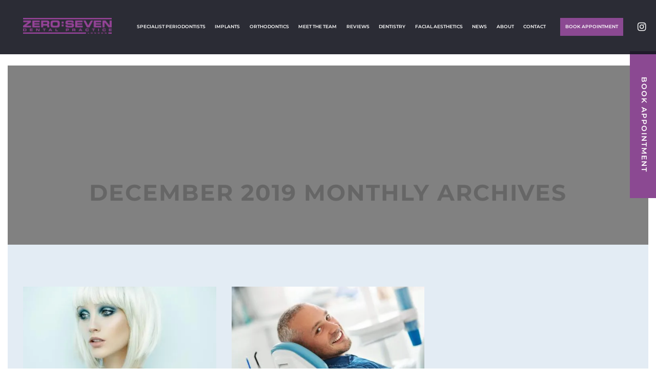

--- FILE ---
content_type: text/css
request_url: https://zero-seven.co.uk/wp-content/cache/seraphinite-accelerator/s/m/d/css/2c079e35310b696d2e0829b005a1292a.4d.css
body_size: -452
content:
.tk-adobe-handwriting-ernie{font-family:"adobe-handwriting-ernie",sans-serif}

--- FILE ---
content_type: text/css
request_url: https://zero-seven.co.uk/wp-content/cache/seraphinite-accelerator/s/m/d/css/e8d5b959382e1dd536f9200a7727448f.215f0.css
body_size: 18295
content:
.no-gutters{margin-right:0;margin-left:0}.no-gutters>.col,.no-gutters>[class*=col-]{padding-right:0;padding-left:0}.col{flex-basis:0;flex-grow:1;max-width:100%}.row-cols-1>*{flex:0 0 100%;max-width:100%}.row-cols-2>*{flex:0 0 50%;max-width:50%}.row-cols-3>*{flex:0 0 33.33333%;max-width:33.33333%}.row-cols-4>*{flex:0 0 25%;max-width:25%}.row-cols-5>*{flex:0 0 20%;max-width:20%}.row-cols-6>*{flex:0 0 16.66667%;max-width:16.66667%}.col-auto{flex:0 0 auto;width:auto;max-width:100%}.order-first{order:-1}.order-last{order:13}.order-0{order:0}.order-1{order:1}.order-2{order:2}.order-3{order:3}.order-4{order:4}.order-5{order:5}.order-6{order:6}.order-7{order:7}.order-8{order:8}.order-9{order:9}.order-10{order:10}.order-11{order:11}.order-12{order:12}.offset-1{margin-left:8.33333%}.offset-2{margin-left:16.66667%}.offset-3{margin-left:25%}.offset-4{margin-left:33.33333%}.offset-5{margin-left:41.66667%}.offset-6{margin-left:50%}.offset-7{margin-left:58.33333%}.offset-8{margin-left:66.66667%}.offset-9{margin-left:75%}.offset-10{margin-left:83.33333%}.offset-11{margin-left:91.66667%}@media (min-width:576px){.col-sm{flex-basis:0;flex-grow:1;max-width:100%}.row-cols-sm-1>*{flex:0 0 100%;max-width:100%}.row-cols-sm-2>*{flex:0 0 50%;max-width:50%}.row-cols-sm-3>*{flex:0 0 33.33333%;max-width:33.33333%}.row-cols-sm-4>*{flex:0 0 25%;max-width:25%}.row-cols-sm-5>*{flex:0 0 20%;max-width:20%}.row-cols-sm-6>*{flex:0 0 16.66667%;max-width:16.66667%}.col-sm-auto{flex:0 0 auto;width:auto;max-width:100%}.order-sm-first{order:-1}.order-sm-last{order:13}.order-sm-0{order:0}.order-sm-1{order:1}.order-sm-2{order:2}.order-sm-3{order:3}.order-sm-4{order:4}.order-sm-5{order:5}.order-sm-6{order:6}.order-sm-7{order:7}.order-sm-8{order:8}.order-sm-9{order:9}.order-sm-10{order:10}.order-sm-11{order:11}.order-sm-12{order:12}.offset-sm-0{margin-left:0}.offset-sm-1{margin-left:8.33333%}.offset-sm-2{margin-left:16.66667%}.offset-sm-3{margin-left:25%}.offset-sm-4{margin-left:33.33333%}.offset-sm-5{margin-left:41.66667%}.offset-sm-6{margin-left:50%}.offset-sm-7{margin-left:58.33333%}.offset-sm-8{margin-left:66.66667%}.offset-sm-9{margin-left:75%}.offset-sm-10{margin-left:83.33333%}.offset-sm-11{margin-left:91.66667%}}@media (min-width:768px){.col-md{flex-basis:0;flex-grow:1;max-width:100%}.row-cols-md-1>*{flex:0 0 100%;max-width:100%}.row-cols-md-2>*{flex:0 0 50%;max-width:50%}.row-cols-md-3>*{flex:0 0 33.33333%;max-width:33.33333%}.row-cols-md-4>*{flex:0 0 25%;max-width:25%}.row-cols-md-5>*{flex:0 0 20%;max-width:20%}.row-cols-md-6>*{flex:0 0 16.66667%;max-width:16.66667%}.col-md-auto{flex:0 0 auto;width:auto;max-width:100%}.order-md-first{order:-1}.order-md-last{order:13}.order-md-0{order:0}.order-md-1{order:1}.order-md-2{order:2}.order-md-3{order:3}.order-md-4{order:4}.order-md-5{order:5}.order-md-6{order:6}.order-md-7{order:7}.order-md-8{order:8}.order-md-9{order:9}.order-md-10{order:10}.order-md-11{order:11}.order-md-12{order:12}.offset-md-0{margin-left:0}.offset-md-1{margin-left:8.33333%}.offset-md-2{margin-left:16.66667%}.offset-md-3{margin-left:25%}.offset-md-4{margin-left:33.33333%}.offset-md-5{margin-left:41.66667%}.offset-md-6{margin-left:50%}.offset-md-7{margin-left:58.33333%}.offset-md-8{margin-left:66.66667%}.offset-md-9{margin-left:75%}.offset-md-10{margin-left:83.33333%}.offset-md-11{margin-left:91.66667%}}@media (min-width:992px){.col-lg{flex-basis:0;flex-grow:1;max-width:100%}.row-cols-lg-1>*{flex:0 0 100%;max-width:100%}.row-cols-lg-2>*{flex:0 0 50%;max-width:50%}.row-cols-lg-3>*{flex:0 0 33.33333%;max-width:33.33333%}.row-cols-lg-4>*{flex:0 0 25%;max-width:25%}.row-cols-lg-5>*{flex:0 0 20%;max-width:20%}.row-cols-lg-6>*{flex:0 0 16.66667%;max-width:16.66667%}.col-lg-auto{flex:0 0 auto;width:auto;max-width:100%}.order-lg-first{order:-1}.order-lg-last{order:13}.order-lg-0{order:0}.order-lg-1{order:1}.order-lg-2{order:2}.order-lg-3{order:3}.order-lg-4{order:4}.order-lg-5{order:5}.order-lg-6{order:6}.order-lg-7{order:7}.order-lg-8{order:8}.order-lg-9{order:9}.order-lg-10{order:10}.order-lg-11{order:11}.order-lg-12{order:12}}@media (min-width:1200px){.col-xl{flex-basis:0;flex-grow:1;max-width:100%}.row-cols-xl-1>*{flex:0 0 100%;max-width:100%}.row-cols-xl-2>*{flex:0 0 50%;max-width:50%}.row-cols-xl-3>*{flex:0 0 33.33333%;max-width:33.33333%}.row-cols-xl-4>*{flex:0 0 25%;max-width:25%}.row-cols-xl-5>*{flex:0 0 20%;max-width:20%}.row-cols-xl-6>*{flex:0 0 16.66667%;max-width:16.66667%}.col-xl-auto{flex:0 0 auto;width:auto;max-width:100%}.order-xl-first{order:-1}.order-xl-last{order:13}.order-xl-0{order:0}.order-xl-1{order:1}.order-xl-2{order:2}.order-xl-3{order:3}.order-xl-4{order:4}.order-xl-5{order:5}.order-xl-6{order:6}.order-xl-7{order:7}.order-xl-8{order:8}.order-xl-9{order:9}.order-xl-10{order:10}.order-xl-11{order:11}.order-xl-12{order:12}}.fade{transition:opacity .15s linear}@media (prefers-reduced-motion:reduce){.fade{transition:none}}.fade:not(.show){opacity:0}.collapse:not(.show){display:none}.collapsing{position:relative;height:0;overflow:hidden;transition:height .35s ease}@media (prefers-reduced-motion:reduce){.collapsing{transition:none}}.modal-open{overflow:hidden}.modal-open .modal{overflow-x:hidden;overflow-y:auto}.modal{position:fixed;top:0;left:0;z-index:1050;display:none;width:100%;height:100%;overflow:hidden;outline:0}.modal-dialog{position:relative;width:auto;margin:.5rem;pointer-events:none}.modal.fade .modal-dialog{transition:transform .3s ease-out;transform:translateY(-50px)}@media (prefers-reduced-motion:reduce){.modal.fade .modal-dialog{transition:none}}.modal.show .modal-dialog{transform:none}.modal.modal-static .modal-dialog{transform:scale(1.02)}.modal-dialog-scrollable{display:flex;max-height:calc(100% - 1rem)}.modal-dialog-scrollable .modal-content{max-height:calc(100vh - 1rem);overflow:hidden}.modal-dialog-scrollable .modal-footer,.modal-dialog-scrollable .modal-header{flex-shrink:0}.modal-dialog-scrollable .modal-body{overflow-y:auto}.modal-dialog-centered{display:flex;align-items:center;min-height:calc(100% - 1rem)}.modal-dialog-centered:before{display:block;height:calc(100vh - 1rem);height:-webkit-min-content;height:-moz-min-content;height:min-content;content:""}.modal-dialog-centered.modal-dialog-scrollable{flex-direction:column;justify-content:center;height:100%}.modal-dialog-centered.modal-dialog-scrollable .modal-content{max-height:none}.modal-dialog-centered.modal-dialog-scrollable:before{content:none}.modal-content{position:relative;display:flex;flex-direction:column;width:100%;pointer-events:auto;background-color:#fff;background-clip:padding-box;border:1px solid rgba(0,0,0,.2);border-radius:.3rem;outline:0}.modal-backdrop{position:fixed;top:0;left:0;z-index:1040;width:100vw;height:100vh;background-color:#000}.modal-backdrop.fade{opacity:0}.modal-backdrop.show{opacity:.5}.modal-header{display:flex;align-items:flex-start;justify-content:space-between;padding:1rem;border-bottom:1px solid #dee2e6;border-top-left-radius:calc(.3rem - 1px);border-top-right-radius:calc(.3rem - 1px)}.modal-header .close{padding:1rem;margin:-1rem -1rem -1rem auto}.modal-title{margin-bottom:0;line-height:1.5}.modal-body{position:relative;flex:1 1 auto;padding:1rem}.modal-footer{display:flex;flex-wrap:wrap;align-items:center;justify-content:flex-end;padding:.75rem;border-top:1px solid #dee2e6;border-bottom-right-radius:calc(.3rem - 1px);border-bottom-left-radius:calc(.3rem - 1px)}.modal-footer>*{margin:.25rem}.modal-scrollbar-measure{position:absolute;top:-9999px;width:50px;height:50px;overflow:scroll}@media (min-width:576px){.modal-dialog{max-width:500px;margin:1.75rem auto}.modal-dialog-scrollable{max-height:calc(100% - 3.5rem)}.modal-dialog-scrollable .modal-content{max-height:calc(100vh - 3.5rem)}.modal-dialog-centered{min-height:calc(100% - 3.5rem)}.modal-dialog-centered:before{height:calc(100vh - 3.5rem);height:-webkit-min-content;height:-moz-min-content;height:min-content}.modal-sm{max-width:300px}}@media (min-width:992px){.modal-lg,.modal-xl{max-width:800px}}@media (min-width:1200px){.modal-xl{max-width:1140px}}.align-baseline{vertical-align:baseline!important}.align-top{vertical-align:top!important}.align-middle{vertical-align:middle!important}.align-bottom{vertical-align:bottom!important}.align-text-bottom{vertical-align:text-bottom!important}.align-text-top{vertical-align:text-top!important}.bg-primary{background-color:#007bff!important}a.bg-primary:focus,a.bg-primary:hover,button.bg-primary:focus,button.bg-primary:hover{background-color:#0062cc!important}.bg-secondary{background-color:#6c757d!important}a.bg-secondary:focus,a.bg-secondary:hover,button.bg-secondary:focus,button.bg-secondary:hover{background-color:#545b62!important}.bg-success{background-color:#28a745!important}a.bg-success:focus,a.bg-success:hover,button.bg-success:focus,button.bg-success:hover{background-color:#1e7e34!important}.bg-info{background-color:#17a2b8!important}a.bg-info:focus,a.bg-info:hover,button.bg-info:focus,button.bg-info:hover{background-color:#117a8b!important}.bg-warning{background-color:#ffc107!important}a.bg-warning:focus,a.bg-warning:hover,button.bg-warning:focus,button.bg-warning:hover{background-color:#d39e00!important}.bg-danger{background-color:#dc3545!important}a.bg-danger:focus,a.bg-danger:hover,button.bg-danger:focus,button.bg-danger:hover{background-color:#bd2130!important}.bg-light{background-color:#f8f9fa!important}a.bg-light:focus,a.bg-light:hover,button.bg-light:focus,button.bg-light:hover{background-color:#dae0e5!important}.bg-dark{background-color:#343a40!important}a.bg-dark:focus,a.bg-dark:hover,button.bg-dark:focus,button.bg-dark:hover{background-color:#1d2124!important}.bg-white{background-color:#fff!important}.bg-transparent{background-color:transparent!important}.border{border:1px solid #dee2e6!important}.border-top{border-top:1px solid #dee2e6!important}.border-right{border-right:1px solid #dee2e6!important}.border-bottom{border-bottom:1px solid #dee2e6!important}.border-left{border-left:1px solid #dee2e6!important}.border-0{border:0!important}.border-top-0{border-top:0!important}.border-right-0{border-right:0!important}.border-bottom-0{border-bottom:0!important}.border-left-0{border-left:0!important}.border-primary{border-color:#007bff!important}.border-secondary{border-color:#6c757d!important}.border-success{border-color:#28a745!important}.border-info{border-color:#17a2b8!important}.border-warning{border-color:#ffc107!important}.border-danger{border-color:#dc3545!important}.border-light{border-color:#f8f9fa!important}.border-dark{border-color:#343a40!important}.border-white{border-color:#fff!important}.rounded-sm{border-radius:.2rem!important}.rounded{border-radius:.25rem!important}.rounded-top{border-top-left-radius:.25rem!important}.rounded-right,.rounded-top{border-top-right-radius:.25rem!important}.rounded-bottom,.rounded-right{border-bottom-right-radius:.25rem!important}.rounded-bottom,.rounded-left{border-bottom-left-radius:.25rem!important}.rounded-left{border-top-left-radius:.25rem!important}.rounded-lg{border-radius:.3rem!important}.rounded-circle{border-radius:50%!important}.rounded-pill{border-radius:50rem!important}.rounded-0{border-radius:0!important}.clearfix:after{display:block;clear:both;content:""}.d-none{display:none!important}.d-inline{display:inline!important}.d-inline-block{display:inline-block!important}.d-block{display:block!important}.d-table{display:table!important}.d-table-row{display:table-row!important}.d-table-cell{display:table-cell!important}.d-inline-flex{display:inline-flex!important}@media (min-width:576px){.d-sm-none{display:none!important}.d-sm-inline{display:inline!important}.d-sm-inline-block{display:inline-block!important}.d-sm-block{display:block!important}.d-sm-table{display:table!important}.d-sm-table-row{display:table-row!important}.d-sm-table-cell{display:table-cell!important}.d-sm-flex{display:flex!important}.d-sm-inline-flex{display:inline-flex!important}}@media (min-width:768px){.d-md-inline{display:inline!important}.d-md-inline-block{display:inline-block!important}.d-md-block{display:block!important}.d-md-table{display:table!important}.d-md-table-row{display:table-row!important}.d-md-table-cell{display:table-cell!important}.d-md-flex{display:flex!important}.d-md-inline-flex{display:inline-flex!important}}@media (min-width:992px){.d-lg-none{display:none!important}.d-lg-inline{display:inline!important}.d-lg-inline-block{display:inline-block!important}.d-lg-block{display:block!important}.d-lg-table{display:table!important}.d-lg-table-row{display:table-row!important}.d-lg-table-cell{display:table-cell!important}.d-lg-flex{display:flex!important}.d-lg-inline-flex{display:inline-flex!important}}@media (min-width:1200px){.d-xl-none{display:none!important}.d-xl-inline{display:inline!important}.d-xl-inline-block{display:inline-block!important}.d-xl-block{display:block!important}.d-xl-table{display:table!important}.d-xl-table-row{display:table-row!important}.d-xl-table-cell{display:table-cell!important}.d-xl-flex{display:flex!important}.d-xl-inline-flex{display:inline-flex!important}}@media print{.d-print-none{display:none!important}.d-print-inline{display:inline!important}.d-print-inline-block{display:inline-block!important}.d-print-block{display:block!important}.d-print-table{display:table!important}.d-print-table-row{display:table-row!important}.d-print-table-cell{display:table-cell!important}.d-print-flex{display:flex!important}.d-print-inline-flex{display:inline-flex!important}}.embed-responsive{position:relative;display:block;width:100%;padding:0;overflow:hidden}.embed-responsive:before{display:block;content:""}.embed-responsive .embed-responsive-item,.embed-responsive embed,.embed-responsive iframe,.embed-responsive object,.embed-responsive video{position:absolute;top:0;bottom:0;left:0;width:100%;height:100%;border:0}.embed-responsive-21by9:before{padding-top:42.85714%}.embed-responsive-16by9:before{padding-top:56.25%}.embed-responsive-4by3:before{padding-top:75%}.embed-responsive-1by1:before{padding-top:100%}.flex-row{flex-direction:row!important}.flex-column{flex-direction:column!important}.flex-row-reverse{flex-direction:row-reverse!important}.flex-column-reverse{flex-direction:column-reverse!important}.flex-nowrap{flex-wrap:nowrap!important}.flex-wrap-reverse{flex-wrap:wrap-reverse!important}.flex-fill{flex:1 1 auto!important}.flex-grow-0{flex-grow:0!important}.flex-grow-1{flex-grow:1!important}.flex-shrink-0{flex-shrink:0!important}.flex-shrink-1{flex-shrink:1!important}.justify-content-start{justify-content:flex-start!important}.justify-content-end{justify-content:flex-end!important}.justify-content-between{justify-content:space-between!important}.justify-content-around{justify-content:space-around!important}.align-items-start{align-items:flex-start!important}.align-items-end{align-items:flex-end!important}.align-items-baseline{align-items:baseline!important}.align-items-stretch{align-items:stretch!important}.align-content-start{align-content:flex-start!important}.align-content-end{align-content:flex-end!important}.align-content-center{align-content:center!important}.align-content-between{align-content:space-between!important}.align-content-around{align-content:space-around!important}.align-content-stretch{align-content:stretch!important}.align-self-auto{align-self:auto!important}.align-self-start{align-self:flex-start!important}.align-self-end{align-self:flex-end!important}.align-self-center{align-self:center!important}.align-self-baseline{align-self:baseline!important}.align-self-stretch{align-self:stretch!important}@media (min-width:576px){.flex-sm-row{flex-direction:row!important}.flex-sm-column{flex-direction:column!important}.flex-sm-row-reverse{flex-direction:row-reverse!important}.flex-sm-column-reverse{flex-direction:column-reverse!important}.flex-sm-wrap{flex-wrap:wrap!important}.flex-sm-nowrap{flex-wrap:nowrap!important}.flex-sm-wrap-reverse{flex-wrap:wrap-reverse!important}.flex-sm-fill{flex:1 1 auto!important}.flex-sm-grow-0{flex-grow:0!important}.flex-sm-grow-1{flex-grow:1!important}.flex-sm-shrink-0{flex-shrink:0!important}.flex-sm-shrink-1{flex-shrink:1!important}.justify-content-sm-start{justify-content:flex-start!important}.justify-content-sm-end{justify-content:flex-end!important}.justify-content-sm-center{justify-content:center!important}.justify-content-sm-between{justify-content:space-between!important}.justify-content-sm-around{justify-content:space-around!important}.align-items-sm-start{align-items:flex-start!important}.align-items-sm-end{align-items:flex-end!important}.align-items-sm-center{align-items:center!important}.align-items-sm-baseline{align-items:baseline!important}.align-items-sm-stretch{align-items:stretch!important}.align-content-sm-start{align-content:flex-start!important}.align-content-sm-end{align-content:flex-end!important}.align-content-sm-center{align-content:center!important}.align-content-sm-between{align-content:space-between!important}.align-content-sm-around{align-content:space-around!important}.align-content-sm-stretch{align-content:stretch!important}.align-self-sm-auto{align-self:auto!important}.align-self-sm-start{align-self:flex-start!important}.align-self-sm-end{align-self:flex-end!important}.align-self-sm-center{align-self:center!important}.align-self-sm-baseline{align-self:baseline!important}.align-self-sm-stretch{align-self:stretch!important}}@media (min-width:768px){.flex-md-row{flex-direction:row!important}.flex-md-column{flex-direction:column!important}.flex-md-row-reverse{flex-direction:row-reverse!important}.flex-md-column-reverse{flex-direction:column-reverse!important}.flex-md-wrap{flex-wrap:wrap!important}.flex-md-nowrap{flex-wrap:nowrap!important}.flex-md-wrap-reverse{flex-wrap:wrap-reverse!important}.flex-md-fill{flex:1 1 auto!important}.flex-md-grow-0{flex-grow:0!important}.flex-md-grow-1{flex-grow:1!important}.flex-md-shrink-0{flex-shrink:0!important}.flex-md-shrink-1{flex-shrink:1!important}.justify-content-md-start{justify-content:flex-start!important}.justify-content-md-end{justify-content:flex-end!important}.justify-content-md-center{justify-content:center!important}.justify-content-md-between{justify-content:space-between!important}.justify-content-md-around{justify-content:space-around!important}.align-items-md-start{align-items:flex-start!important}.align-items-md-end{align-items:flex-end!important}.align-items-md-center{align-items:center!important}.align-items-md-baseline{align-items:baseline!important}.align-items-md-stretch{align-items:stretch!important}.align-content-md-start{align-content:flex-start!important}.align-content-md-end{align-content:flex-end!important}.align-content-md-center{align-content:center!important}.align-content-md-between{align-content:space-between!important}.align-content-md-around{align-content:space-around!important}.align-content-md-stretch{align-content:stretch!important}.align-self-md-auto{align-self:auto!important}.align-self-md-start{align-self:flex-start!important}.align-self-md-end{align-self:flex-end!important}.align-self-md-center{align-self:center!important}.align-self-md-baseline{align-self:baseline!important}.align-self-md-stretch{align-self:stretch!important}}@media (min-width:992px){.flex-lg-row{flex-direction:row!important}.flex-lg-column{flex-direction:column!important}.flex-lg-row-reverse{flex-direction:row-reverse!important}.flex-lg-column-reverse{flex-direction:column-reverse!important}.flex-lg-wrap{flex-wrap:wrap!important}.flex-lg-wrap-reverse{flex-wrap:wrap-reverse!important}.flex-lg-fill{flex:1 1 auto!important}.flex-lg-grow-0{flex-grow:0!important}.flex-lg-grow-1{flex-grow:1!important}.flex-lg-shrink-0{flex-shrink:0!important}.flex-lg-shrink-1{flex-shrink:1!important}.justify-content-lg-start{justify-content:flex-start!important}.justify-content-lg-end{justify-content:flex-end!important}.justify-content-lg-center{justify-content:center!important}.justify-content-lg-around{justify-content:space-around!important}.align-items-lg-start{align-items:flex-start!important}.align-items-lg-end{align-items:flex-end!important}.align-items-lg-center{align-items:center!important}.align-items-lg-baseline{align-items:baseline!important}.align-items-lg-stretch{align-items:stretch!important}.align-content-lg-start{align-content:flex-start!important}.align-content-lg-end{align-content:flex-end!important}.align-content-lg-center{align-content:center!important}.align-content-lg-between{align-content:space-between!important}.align-content-lg-around{align-content:space-around!important}.align-content-lg-stretch{align-content:stretch!important}.align-self-lg-auto{align-self:auto!important}.align-self-lg-start{align-self:flex-start!important}.align-self-lg-end{align-self:flex-end!important}.align-self-lg-center{align-self:center!important}.align-self-lg-baseline{align-self:baseline!important}.align-self-lg-stretch{align-self:stretch!important}}@media (min-width:1200px){.flex-xl-row{flex-direction:row!important}.flex-xl-column{flex-direction:column!important}.flex-xl-row-reverse{flex-direction:row-reverse!important}.flex-xl-column-reverse{flex-direction:column-reverse!important}.flex-xl-wrap{flex-wrap:wrap!important}.flex-xl-nowrap{flex-wrap:nowrap!important}.flex-xl-wrap-reverse{flex-wrap:wrap-reverse!important}.flex-xl-fill{flex:1 1 auto!important}.flex-xl-grow-0{flex-grow:0!important}.flex-xl-grow-1{flex-grow:1!important}.flex-xl-shrink-0{flex-shrink:0!important}.flex-xl-shrink-1{flex-shrink:1!important}.justify-content-xl-start{justify-content:flex-start!important}.justify-content-xl-end{justify-content:flex-end!important}.justify-content-xl-center{justify-content:center!important}.justify-content-xl-between{justify-content:space-between!important}.justify-content-xl-around{justify-content:space-around!important}.align-items-xl-start{align-items:flex-start!important}.align-items-xl-end{align-items:flex-end!important}.align-items-xl-center{align-items:center!important}.align-items-xl-baseline{align-items:baseline!important}.align-items-xl-stretch{align-items:stretch!important}.align-content-xl-start{align-content:flex-start!important}.align-content-xl-end{align-content:flex-end!important}.align-content-xl-center{align-content:center!important}.align-content-xl-between{align-content:space-between!important}.align-content-xl-around{align-content:space-around!important}.align-content-xl-stretch{align-content:stretch!important}.align-self-xl-auto{align-self:auto!important}.align-self-xl-start{align-self:flex-start!important}.align-self-xl-end{align-self:flex-end!important}.align-self-xl-center{align-self:center!important}.align-self-xl-baseline{align-self:baseline!important}.align-self-xl-stretch{align-self:stretch!important}}.float-left{float:left!important}.float-right{float:right!important}.float-none{float:none!important}@media (min-width:576px){.float-sm-left{float:left!important}.float-sm-right{float:right!important}.float-sm-none{float:none!important}}@media (min-width:768px){.float-md-left{float:left!important}.float-md-right{float:right!important}.float-md-none{float:none!important}}@media (min-width:992px){.float-lg-left{float:left!important}.float-lg-right{float:right!important}.float-lg-none{float:none!important}}@media (min-width:1200px){.float-xl-left{float:left!important}.float-xl-right{float:right!important}.float-xl-none{float:none!important}}.user-select-all{-webkit-user-select:all!important;-moz-user-select:all!important;-ms-user-select:all!important;user-select:all!important}.user-select-auto{-webkit-user-select:auto!important;-moz-user-select:auto!important;-ms-user-select:auto!important;user-select:auto!important}.user-select-none{-webkit-user-select:none!important;-moz-user-select:none!important;-ms-user-select:none!important;user-select:none!important}.overflow-auto{overflow:auto!important}.overflow-hidden{overflow:hidden!important}.position-static{position:static!important}.position-relative{position:relative!important}.position-absolute{position:absolute!important}.position-fixed{position:fixed!important}.position-sticky{position:-webkit-sticky!important;position:sticky!important}.fixed-top{top:0}.fixed-bottom,.fixed-top{position:fixed;right:0;left:0;z-index:1030}.fixed-bottom{bottom:0}@supports ((position:-webkit-sticky) or (position:sticky)){.sticky-top{position:-webkit-sticky;position:sticky;top:0;z-index:1020}}.sr-only{position:absolute;width:1px;height:1px;padding:0;margin:-1px;overflow:hidden;clip:rect(0,0,0,0);white-space:nowrap;border:0}.sr-only-focusable:active,.sr-only-focusable:focus{position:static;width:auto;height:auto;overflow:visible;clip:auto;white-space:normal}.shadow-sm{box-shadow:0 .125rem .25rem rgba(0,0,0,.075)!important}.shadow{box-shadow:0 .5rem 1rem rgba(0,0,0,.15)!important}.shadow-lg{box-shadow:0 1rem 3rem rgba(0,0,0,.175)!important}.shadow-none{box-shadow:none!important}.w-25{width:25%!important}.w-50{width:50%!important}.w-75{width:75%!important}.w-100{width:100%!important}.w-auto{width:auto!important}.h-auto{height:auto!important}.mw-100{max-width:100%!important}.mh-100{max-height:100%!important}.min-vw-100{min-width:100vw!important}.min-vh-100{min-height:100vh!important}.vw-100{width:100vw!important}.vh-100{height:100vh!important}.mt-0,.my-0{margin-top:0!important}.mt-1,.my-1{margin-top:.25rem!important}.mt-2,.my-2{margin-top:.5rem!important}.mt-3,.my-3{margin-top:1rem!important}.mt-4,.my-4{margin-top:1.5rem!important}.mt-5,.my-5{margin-top:3rem!important}.p-0{padding:0!important}.pr-0,.px-0{padding-right:0!important}.pb-0,.py-0{padding-bottom:0!important}.pl-0,.px-0{padding-left:0!important}.p-1{padding:.25rem!important}.pr-1,.px-1{padding-right:.25rem!important}.pb-1,.py-1{padding-bottom:.25rem!important}.pl-1,.px-1{padding-left:.25rem!important}.p-2{padding:.5rem!important}.pr-2,.px-2{padding-right:.5rem!important}.pb-2,.py-2{padding-bottom:.5rem!important}.pl-2,.px-2{padding-left:.5rem!important}.p-3{padding:1rem!important}.pr-3,.px-3{padding-right:1rem!important}.pb-3,.py-3{padding-bottom:1rem!important}.pl-3,.px-3{padding-left:1rem!important}.p-4{padding:1.5rem!important}.pr-4,.px-4{padding-right:1.5rem!important}.pb-4,.py-4{padding-bottom:1.5rem!important}.pl-4,.px-4{padding-left:1.5rem!important}.p-5{padding:3rem!important}.pr-5,.px-5{padding-right:3rem!important}.pb-5,.py-5{padding-bottom:3rem!important}.pl-5,.px-5{padding-left:3rem!important}.m-n1{margin:-.25rem!important}.mt-n1,.my-n1{margin-top:-.25rem!important}.mr-n1,.mx-n1{margin-right:-.25rem!important}.mb-n1,.my-n1{margin-bottom:-.25rem!important}.ml-n1,.mx-n1{margin-left:-.25rem!important}.m-n2{margin:-.5rem!important}.mt-n2,.my-n2{margin-top:-.5rem!important}.mr-n2,.mx-n2{margin-right:-.5rem!important}.mb-n2,.my-n2{margin-bottom:-.5rem!important}.ml-n2,.mx-n2{margin-left:-.5rem!important}.m-n3{margin:-1rem!important}.mt-n3,.my-n3{margin-top:-1rem!important}.mr-n3,.mx-n3{margin-right:-1rem!important}.mb-n3,.my-n3{margin-bottom:-1rem!important}.ml-n3,.mx-n3{margin-left:-1rem!important}.m-n4{margin:-1.5rem!important}.mt-n4,.my-n4{margin-top:-1.5rem!important}.mr-n4,.mx-n4{margin-right:-1.5rem!important}.mb-n4,.my-n4{margin-bottom:-1.5rem!important}.ml-n4,.mx-n4{margin-left:-1.5rem!important}.m-n5{margin:-3rem!important}.mt-n5,.my-n5{margin-top:-3rem!important}.mr-n5,.mx-n5{margin-right:-3rem!important}.mb-n5,.my-n5{margin-bottom:-3rem!important}.ml-n5,.mx-n5{margin-left:-3rem!important}.m-auto{margin:auto!important}.mt-auto,.my-auto{margin-top:auto!important}.mr-auto,.mx-auto{margin-right:auto!important}.mb-auto,.my-auto{margin-bottom:auto!important}.ml-auto,.mx-auto{margin-left:auto!important}@media (min-width:576px){.m-sm-0{margin:0!important}.mt-sm-0,.my-sm-0{margin-top:0!important}.mr-sm-0,.mx-sm-0{margin-right:0!important}.mb-sm-0,.my-sm-0{margin-bottom:0!important}.ml-sm-0,.mx-sm-0{margin-left:0!important}.m-sm-1{margin:.25rem!important}.mt-sm-1,.my-sm-1{margin-top:.25rem!important}.mr-sm-1,.mx-sm-1{margin-right:.25rem!important}.mb-sm-1,.my-sm-1{margin-bottom:.25rem!important}.ml-sm-1,.mx-sm-1{margin-left:.25rem!important}.m-sm-2{margin:.5rem!important}.mt-sm-2,.my-sm-2{margin-top:.5rem!important}.mr-sm-2,.mx-sm-2{margin-right:.5rem!important}.mb-sm-2,.my-sm-2{margin-bottom:.5rem!important}.ml-sm-2,.mx-sm-2{margin-left:.5rem!important}.m-sm-3{margin:1rem!important}.mt-sm-3,.my-sm-3{margin-top:1rem!important}.mr-sm-3,.mx-sm-3{margin-right:1rem!important}.mb-sm-3,.my-sm-3{margin-bottom:1rem!important}.ml-sm-3,.mx-sm-3{margin-left:1rem!important}.m-sm-4{margin:1.5rem!important}.mt-sm-4,.my-sm-4{margin-top:1.5rem!important}.mr-sm-4,.mx-sm-4{margin-right:1.5rem!important}.mb-sm-4,.my-sm-4{margin-bottom:1.5rem!important}.ml-sm-4,.mx-sm-4{margin-left:1.5rem!important}.m-sm-5{margin:3rem!important}.mt-sm-5,.my-sm-5{margin-top:3rem!important}.mr-sm-5,.mx-sm-5{margin-right:3rem!important}.mb-sm-5,.my-sm-5{margin-bottom:3rem!important}.ml-sm-5,.mx-sm-5{margin-left:3rem!important}.p-sm-0{padding:0!important}.pt-sm-0,.py-sm-0{padding-top:0!important}.pr-sm-0,.px-sm-0{padding-right:0!important}.pb-sm-0,.py-sm-0{padding-bottom:0!important}.pl-sm-0,.px-sm-0{padding-left:0!important}.p-sm-1{padding:.25rem!important}.pt-sm-1,.py-sm-1{padding-top:.25rem!important}.pr-sm-1,.px-sm-1{padding-right:.25rem!important}.pb-sm-1,.py-sm-1{padding-bottom:.25rem!important}.pl-sm-1,.px-sm-1{padding-left:.25rem!important}.p-sm-2{padding:.5rem!important}.pt-sm-2,.py-sm-2{padding-top:.5rem!important}.pr-sm-2,.px-sm-2{padding-right:.5rem!important}.pb-sm-2,.py-sm-2{padding-bottom:.5rem!important}.pl-sm-2,.px-sm-2{padding-left:.5rem!important}.p-sm-3{padding:1rem!important}.pt-sm-3,.py-sm-3{padding-top:1rem!important}.pr-sm-3,.px-sm-3{padding-right:1rem!important}.pb-sm-3,.py-sm-3{padding-bottom:1rem!important}.pl-sm-3,.px-sm-3{padding-left:1rem!important}.p-sm-4{padding:1.5rem!important}.pt-sm-4,.py-sm-4{padding-top:1.5rem!important}.pr-sm-4,.px-sm-4{padding-right:1.5rem!important}.pb-sm-4,.py-sm-4{padding-bottom:1.5rem!important}.pl-sm-4,.px-sm-4{padding-left:1.5rem!important}.p-sm-5{padding:3rem!important}.pt-sm-5,.py-sm-5{padding-top:3rem!important}.pr-sm-5,.px-sm-5{padding-right:3rem!important}.pb-sm-5,.py-sm-5{padding-bottom:3rem!important}.pl-sm-5,.px-sm-5{padding-left:3rem!important}.m-sm-n1{margin:-.25rem!important}.mt-sm-n1,.my-sm-n1{margin-top:-.25rem!important}.mr-sm-n1,.mx-sm-n1{margin-right:-.25rem!important}.mb-sm-n1,.my-sm-n1{margin-bottom:-.25rem!important}.ml-sm-n1,.mx-sm-n1{margin-left:-.25rem!important}.m-sm-n2{margin:-.5rem!important}.mt-sm-n2,.my-sm-n2{margin-top:-.5rem!important}.mr-sm-n2,.mx-sm-n2{margin-right:-.5rem!important}.mb-sm-n2,.my-sm-n2{margin-bottom:-.5rem!important}.ml-sm-n2,.mx-sm-n2{margin-left:-.5rem!important}.m-sm-n3{margin:-1rem!important}.mt-sm-n3,.my-sm-n3{margin-top:-1rem!important}.mr-sm-n3,.mx-sm-n3{margin-right:-1rem!important}.mb-sm-n3,.my-sm-n3{margin-bottom:-1rem!important}.ml-sm-n3,.mx-sm-n3{margin-left:-1rem!important}.m-sm-n4{margin:-1.5rem!important}.mt-sm-n4,.my-sm-n4{margin-top:-1.5rem!important}.mr-sm-n4,.mx-sm-n4{margin-right:-1.5rem!important}.mb-sm-n4,.my-sm-n4{margin-bottom:-1.5rem!important}.ml-sm-n4,.mx-sm-n4{margin-left:-1.5rem!important}.m-sm-n5{margin:-3rem!important}.mt-sm-n5,.my-sm-n5{margin-top:-3rem!important}.mr-sm-n5,.mx-sm-n5{margin-right:-3rem!important}.mb-sm-n5,.my-sm-n5{margin-bottom:-3rem!important}.ml-sm-n5,.mx-sm-n5{margin-left:-3rem!important}.m-sm-auto{margin:auto!important}.mt-sm-auto,.my-sm-auto{margin-top:auto!important}.mr-sm-auto,.mx-sm-auto{margin-right:auto!important}.mb-sm-auto,.my-sm-auto{margin-bottom:auto!important}.ml-sm-auto,.mx-sm-auto{margin-left:auto!important}}@media (min-width:768px){.m-md-0{margin:0!important}.mt-md-0,.my-md-0{margin-top:0!important}.mr-md-0,.mx-md-0{margin-right:0!important}.mb-md-0,.my-md-0{margin-bottom:0!important}.ml-md-0,.mx-md-0{margin-left:0!important}.m-md-1{margin:.25rem!important}.mt-md-1,.my-md-1{margin-top:.25rem!important}.mr-md-1,.mx-md-1{margin-right:.25rem!important}.mb-md-1,.my-md-1{margin-bottom:.25rem!important}.ml-md-1,.mx-md-1{margin-left:.25rem!important}.m-md-2{margin:.5rem!important}.mt-md-2,.my-md-2{margin-top:.5rem!important}.mr-md-2,.mx-md-2{margin-right:.5rem!important}.mb-md-2,.my-md-2{margin-bottom:.5rem!important}.ml-md-2,.mx-md-2{margin-left:.5rem!important}.m-md-3{margin:1rem!important}.mt-md-3,.my-md-3{margin-top:1rem!important}.mr-md-3,.mx-md-3{margin-right:1rem!important}.mb-md-3,.my-md-3{margin-bottom:1rem!important}.ml-md-3,.mx-md-3{margin-left:1rem!important}.m-md-4{margin:1.5rem!important}.mt-md-4,.my-md-4{margin-top:1.5rem!important}.mr-md-4,.mx-md-4{margin-right:1.5rem!important}.mb-md-4,.my-md-4{margin-bottom:1.5rem!important}.ml-md-4,.mx-md-4{margin-left:1.5rem!important}.m-md-5{margin:3rem!important}.mt-md-5,.my-md-5{margin-top:3rem!important}.mr-md-5,.mx-md-5{margin-right:3rem!important}.mb-md-5,.my-md-5{margin-bottom:3rem!important}.ml-md-5,.mx-md-5{margin-left:3rem!important}.p-md-0{padding:0!important}.pt-md-0,.py-md-0{padding-top:0!important}.pr-md-0,.px-md-0{padding-right:0!important}.pb-md-0,.py-md-0{padding-bottom:0!important}.pl-md-0,.px-md-0{padding-left:0!important}.p-md-1{padding:.25rem!important}.pt-md-1,.py-md-1{padding-top:.25rem!important}.pr-md-1,.px-md-1{padding-right:.25rem!important}.pb-md-1,.py-md-1{padding-bottom:.25rem!important}.pl-md-1,.px-md-1{padding-left:.25rem!important}.p-md-2{padding:.5rem!important}.pt-md-2,.py-md-2{padding-top:.5rem!important}.pr-md-2,.px-md-2{padding-right:.5rem!important}.pb-md-2,.py-md-2{padding-bottom:.5rem!important}.pl-md-2,.px-md-2{padding-left:.5rem!important}.p-md-3{padding:1rem!important}.pt-md-3,.py-md-3{padding-top:1rem!important}.pr-md-3,.px-md-3{padding-right:1rem!important}.pb-md-3,.py-md-3{padding-bottom:1rem!important}.pl-md-3,.px-md-3{padding-left:1rem!important}.p-md-4{padding:1.5rem!important}.pt-md-4,.py-md-4{padding-top:1.5rem!important}.pr-md-4,.px-md-4{padding-right:1.5rem!important}.pb-md-4,.py-md-4{padding-bottom:1.5rem!important}.pl-md-4,.px-md-4{padding-left:1.5rem!important}.p-md-5{padding:3rem!important}.pt-md-5,.py-md-5{padding-top:3rem!important}.pr-md-5,.px-md-5{padding-right:3rem!important}.pb-md-5,.py-md-5{padding-bottom:3rem!important}.pl-md-5,.px-md-5{padding-left:3rem!important}.m-md-n1{margin:-.25rem!important}.mt-md-n1,.my-md-n1{margin-top:-.25rem!important}.mr-md-n1,.mx-md-n1{margin-right:-.25rem!important}.mb-md-n1,.my-md-n1{margin-bottom:-.25rem!important}.ml-md-n1,.mx-md-n1{margin-left:-.25rem!important}.m-md-n2{margin:-.5rem!important}.mt-md-n2,.my-md-n2{margin-top:-.5rem!important}.mr-md-n2,.mx-md-n2{margin-right:-.5rem!important}.mb-md-n2,.my-md-n2{margin-bottom:-.5rem!important}.ml-md-n2,.mx-md-n2{margin-left:-.5rem!important}.m-md-n3{margin:-1rem!important}.mt-md-n3,.my-md-n3{margin-top:-1rem!important}.mr-md-n3,.mx-md-n3{margin-right:-1rem!important}.mb-md-n3,.my-md-n3{margin-bottom:-1rem!important}.ml-md-n3,.mx-md-n3{margin-left:-1rem!important}.m-md-n4{margin:-1.5rem!important}.mt-md-n4,.my-md-n4{margin-top:-1.5rem!important}.mr-md-n4,.mx-md-n4{margin-right:-1.5rem!important}.mb-md-n4,.my-md-n4{margin-bottom:-1.5rem!important}.ml-md-n4,.mx-md-n4{margin-left:-1.5rem!important}.m-md-n5{margin:-3rem!important}.mt-md-n5,.my-md-n5{margin-top:-3rem!important}.mr-md-n5,.mx-md-n5{margin-right:-3rem!important}.mb-md-n5,.my-md-n5{margin-bottom:-3rem!important}.ml-md-n5,.mx-md-n5{margin-left:-3rem!important}.m-md-auto{margin:auto!important}.mt-md-auto,.my-md-auto{margin-top:auto!important}.mr-md-auto,.mx-md-auto{margin-right:auto!important}.mb-md-auto,.my-md-auto{margin-bottom:auto!important}.ml-md-auto,.mx-md-auto{margin-left:auto!important}}@media (min-width:992px){.m-lg-0{margin:0!important}.mt-lg-0,.my-lg-0{margin-top:0!important}.mr-lg-0,.mx-lg-0{margin-right:0!important}.mb-lg-0,.my-lg-0{margin-bottom:0!important}.ml-lg-0,.mx-lg-0{margin-left:0!important}.m-lg-1{margin:.25rem!important}.mt-lg-1,.my-lg-1{margin-top:.25rem!important}.mr-lg-1,.mx-lg-1{margin-right:.25rem!important}.mb-lg-1,.my-lg-1{margin-bottom:.25rem!important}.ml-lg-1,.mx-lg-1{margin-left:.25rem!important}.m-lg-2{margin:.5rem!important}.mt-lg-2,.my-lg-2{margin-top:.5rem!important}.mr-lg-2,.mx-lg-2{margin-right:.5rem!important}.mb-lg-2,.my-lg-2{margin-bottom:.5rem!important}.ml-lg-2,.mx-lg-2{margin-left:.5rem!important}.m-lg-3{margin:1rem!important}.mt-lg-3,.my-lg-3{margin-top:1rem!important}.mr-lg-3,.mx-lg-3{margin-right:1rem!important}.mb-lg-3,.my-lg-3{margin-bottom:1rem!important}.ml-lg-3,.mx-lg-3{margin-left:1rem!important}.m-lg-4{margin:1.5rem!important}.mt-lg-4,.my-lg-4{margin-top:1.5rem!important}.mr-lg-4,.mx-lg-4{margin-right:1.5rem!important}.mb-lg-4,.my-lg-4{margin-bottom:1.5rem!important}.ml-lg-4,.mx-lg-4{margin-left:1.5rem!important}.m-lg-5{margin:3rem!important}.mt-lg-5,.my-lg-5{margin-top:3rem!important}.mr-lg-5,.mx-lg-5{margin-right:3rem!important}.mb-lg-5,.my-lg-5{margin-bottom:3rem!important}.ml-lg-5,.mx-lg-5{margin-left:3rem!important}.p-lg-0{padding:0!important}.pt-lg-0,.py-lg-0{padding-top:0!important}.pr-lg-0,.px-lg-0{padding-right:0!important}.pb-lg-0,.py-lg-0{padding-bottom:0!important}.pl-lg-0,.px-lg-0{padding-left:0!important}.p-lg-1{padding:.25rem!important}.pt-lg-1,.py-lg-1{padding-top:.25rem!important}.pr-lg-1,.px-lg-1{padding-right:.25rem!important}.pb-lg-1,.py-lg-1{padding-bottom:.25rem!important}.pl-lg-1,.px-lg-1{padding-left:.25rem!important}.p-lg-2{padding:.5rem!important}.pt-lg-2,.py-lg-2{padding-top:.5rem!important}.pr-lg-2,.px-lg-2{padding-right:.5rem!important}.pb-lg-2,.py-lg-2{padding-bottom:.5rem!important}.pl-lg-2,.px-lg-2{padding-left:.5rem!important}.p-lg-3{padding:1rem!important}.pt-lg-3,.py-lg-3{padding-top:1rem!important}.pr-lg-3,.px-lg-3{padding-right:1rem!important}.pb-lg-3,.py-lg-3{padding-bottom:1rem!important}.pl-lg-3,.px-lg-3{padding-left:1rem!important}.p-lg-4{padding:1.5rem!important}.pt-lg-4,.py-lg-4{padding-top:1.5rem!important}.pr-lg-4,.px-lg-4{padding-right:1.5rem!important}.pb-lg-4,.py-lg-4{padding-bottom:1.5rem!important}.pl-lg-4,.px-lg-4{padding-left:1.5rem!important}.p-lg-5{padding:3rem!important}.pt-lg-5,.py-lg-5{padding-top:3rem!important}.pr-lg-5,.px-lg-5{padding-right:3rem!important}.pb-lg-5,.py-lg-5{padding-bottom:3rem!important}.pl-lg-5,.px-lg-5{padding-left:3rem!important}.m-lg-n1{margin:-.25rem!important}.mt-lg-n1,.my-lg-n1{margin-top:-.25rem!important}.mr-lg-n1,.mx-lg-n1{margin-right:-.25rem!important}.mb-lg-n1,.my-lg-n1{margin-bottom:-.25rem!important}.ml-lg-n1,.mx-lg-n1{margin-left:-.25rem!important}.m-lg-n2{margin:-.5rem!important}.mt-lg-n2,.my-lg-n2{margin-top:-.5rem!important}.mr-lg-n2,.mx-lg-n2{margin-right:-.5rem!important}.mb-lg-n2,.my-lg-n2{margin-bottom:-.5rem!important}.ml-lg-n2,.mx-lg-n2{margin-left:-.5rem!important}.m-lg-n3{margin:-1rem!important}.mt-lg-n3,.my-lg-n3{margin-top:-1rem!important}.mr-lg-n3,.mx-lg-n3{margin-right:-1rem!important}.mb-lg-n3,.my-lg-n3{margin-bottom:-1rem!important}.ml-lg-n3,.mx-lg-n3{margin-left:-1rem!important}.m-lg-n4{margin:-1.5rem!important}.mt-lg-n4,.my-lg-n4{margin-top:-1.5rem!important}.mr-lg-n4,.mx-lg-n4{margin-right:-1.5rem!important}.mb-lg-n4,.my-lg-n4{margin-bottom:-1.5rem!important}.ml-lg-n4,.mx-lg-n4{margin-left:-1.5rem!important}.m-lg-n5{margin:-3rem!important}.mt-lg-n5,.my-lg-n5{margin-top:-3rem!important}.mr-lg-n5,.mx-lg-n5{margin-right:-3rem!important}.mb-lg-n5,.my-lg-n5{margin-bottom:-3rem!important}.ml-lg-n5,.mx-lg-n5{margin-left:-3rem!important}.m-lg-auto{margin:auto!important}.mt-lg-auto,.my-lg-auto{margin-top:auto!important}.mr-lg-auto,.mx-lg-auto{margin-right:auto!important}.mb-lg-auto,.my-lg-auto{margin-bottom:auto!important}.ml-lg-auto,.mx-lg-auto{margin-left:auto!important}}@media (min-width:1200px){.m-xl-0{margin:0!important}.mt-xl-0,.my-xl-0{margin-top:0!important}.mr-xl-0,.mx-xl-0{margin-right:0!important}.mb-xl-0,.my-xl-0{margin-bottom:0!important}.ml-xl-0,.mx-xl-0{margin-left:0!important}.m-xl-1{margin:.25rem!important}.mt-xl-1,.my-xl-1{margin-top:.25rem!important}.mr-xl-1,.mx-xl-1{margin-right:.25rem!important}.mb-xl-1,.my-xl-1{margin-bottom:.25rem!important}.ml-xl-1,.mx-xl-1{margin-left:.25rem!important}.m-xl-2{margin:.5rem!important}.mt-xl-2,.my-xl-2{margin-top:.5rem!important}.mr-xl-2,.mx-xl-2{margin-right:.5rem!important}.mb-xl-2,.my-xl-2{margin-bottom:.5rem!important}.ml-xl-2,.mx-xl-2{margin-left:.5rem!important}.m-xl-3{margin:1rem!important}.mt-xl-3,.my-xl-3{margin-top:1rem!important}.mr-xl-3,.mx-xl-3{margin-right:1rem!important}.mb-xl-3,.my-xl-3{margin-bottom:1rem!important}.ml-xl-3,.mx-xl-3{margin-left:1rem!important}.m-xl-4{margin:1.5rem!important}.mt-xl-4,.my-xl-4{margin-top:1.5rem!important}.mr-xl-4,.mx-xl-4{margin-right:1.5rem!important}.mb-xl-4,.my-xl-4{margin-bottom:1.5rem!important}.ml-xl-4,.mx-xl-4{margin-left:1.5rem!important}.m-xl-5{margin:3rem!important}.mt-xl-5,.my-xl-5{margin-top:3rem!important}.mr-xl-5,.mx-xl-5{margin-right:3rem!important}.mb-xl-5,.my-xl-5{margin-bottom:3rem!important}.ml-xl-5,.mx-xl-5{margin-left:3rem!important}.p-xl-0{padding:0!important}.pt-xl-0,.py-xl-0{padding-top:0!important}.pr-xl-0,.px-xl-0{padding-right:0!important}.pb-xl-0,.py-xl-0{padding-bottom:0!important}.pl-xl-0,.px-xl-0{padding-left:0!important}.p-xl-1{padding:.25rem!important}.pt-xl-1,.py-xl-1{padding-top:.25rem!important}.pr-xl-1,.px-xl-1{padding-right:.25rem!important}.pb-xl-1,.py-xl-1{padding-bottom:.25rem!important}.pl-xl-1,.px-xl-1{padding-left:.25rem!important}.p-xl-2{padding:.5rem!important}.pt-xl-2,.py-xl-2{padding-top:.5rem!important}.pr-xl-2,.px-xl-2{padding-right:.5rem!important}.pb-xl-2,.py-xl-2{padding-bottom:.5rem!important}.pl-xl-2,.px-xl-2{padding-left:.5rem!important}.p-xl-3{padding:1rem!important}.pt-xl-3,.py-xl-3{padding-top:1rem!important}.pr-xl-3,.px-xl-3{padding-right:1rem!important}.pb-xl-3,.py-xl-3{padding-bottom:1rem!important}.pl-xl-3,.px-xl-3{padding-left:1rem!important}.p-xl-4{padding:1.5rem!important}.pt-xl-4,.py-xl-4{padding-top:1.5rem!important}.pr-xl-4,.px-xl-4{padding-right:1.5rem!important}.pb-xl-4,.py-xl-4{padding-bottom:1.5rem!important}.pl-xl-4,.px-xl-4{padding-left:1.5rem!important}.p-xl-5{padding:3rem!important}.pt-xl-5,.py-xl-5{padding-top:3rem!important}.pr-xl-5,.px-xl-5{padding-right:3rem!important}.pb-xl-5,.py-xl-5{padding-bottom:3rem!important}.pl-xl-5,.px-xl-5{padding-left:3rem!important}.m-xl-n1{margin:-.25rem!important}.mt-xl-n1,.my-xl-n1{margin-top:-.25rem!important}.mr-xl-n1,.mx-xl-n1{margin-right:-.25rem!important}.mb-xl-n1,.my-xl-n1{margin-bottom:-.25rem!important}.ml-xl-n1,.mx-xl-n1{margin-left:-.25rem!important}.m-xl-n2{margin:-.5rem!important}.mt-xl-n2,.my-xl-n2{margin-top:-.5rem!important}.mr-xl-n2,.mx-xl-n2{margin-right:-.5rem!important}.mb-xl-n2,.my-xl-n2{margin-bottom:-.5rem!important}.ml-xl-n2,.mx-xl-n2{margin-left:-.5rem!important}.m-xl-n3{margin:-1rem!important}.mt-xl-n3,.my-xl-n3{margin-top:-1rem!important}.mr-xl-n3,.mx-xl-n3{margin-right:-1rem!important}.mb-xl-n3,.my-xl-n3{margin-bottom:-1rem!important}.ml-xl-n3,.mx-xl-n3{margin-left:-1rem!important}.m-xl-n4{margin:-1.5rem!important}.mt-xl-n4,.my-xl-n4{margin-top:-1.5rem!important}.mr-xl-n4,.mx-xl-n4{margin-right:-1.5rem!important}.mb-xl-n4,.my-xl-n4{margin-bottom:-1.5rem!important}.ml-xl-n4,.mx-xl-n4{margin-left:-1.5rem!important}.m-xl-n5{margin:-3rem!important}.mt-xl-n5,.my-xl-n5{margin-top:-3rem!important}.mr-xl-n5,.mx-xl-n5{margin-right:-3rem!important}.mb-xl-n5,.my-xl-n5{margin-bottom:-3rem!important}.ml-xl-n5,.mx-xl-n5{margin-left:-3rem!important}.m-xl-auto{margin:auto!important}.mt-xl-auto,.my-xl-auto{margin-top:auto!important}.mr-xl-auto,.mx-xl-auto{margin-right:auto!important}.mb-xl-auto,.my-xl-auto{margin-bottom:auto!important}.ml-xl-auto,.mx-xl-auto{margin-left:auto!important}}.stretched-link:after{position:absolute;top:0;right:0;bottom:0;left:0;z-index:1;pointer-events:auto;content:"";background-color:transparent}.text-monospace{font-family:SFMono-Regular,Menlo,Monaco,Consolas,Liberation Mono,Courier New,monospace!important}.text-justify{text-align:justify!important}.text-wrap{white-space:normal!important}.text-nowrap{white-space:nowrap!important}.text-truncate{overflow:hidden;text-overflow:ellipsis;white-space:nowrap}.text-left{text-align:left!important}.text-right{text-align:right!important}@media (min-width:576px){.text-sm-left{text-align:left!important}.text-sm-right{text-align:right!important}.text-sm-center{text-align:center!important}}@media (min-width:768px){.text-md-left{text-align:left!important}.text-md-right{text-align:right!important}.text-md-center{text-align:center!important}}@media (min-width:992px){.text-lg-left{text-align:left!important}.text-lg-right{text-align:right!important}.text-lg-center{text-align:center!important}}@media (min-width:1200px){.text-xl-left{text-align:left!important}.text-xl-right{text-align:right!important}.text-xl-center{text-align:center!important}}.text-lowercase{text-transform:lowercase!important}.text-uppercase{text-transform:uppercase!important}.text-capitalize{text-transform:capitalize!important}.font-weight-light{font-weight:300!important}.font-weight-lighter{font-weight:lighter!important}.font-weight-normal{font-weight:400!important}.font-weight-bold{font-weight:700!important}.font-weight-bolder{font-weight:bolder!important}.font-italic{font-style:italic!important}.text-white{color:#fff!important}.text-primary{color:#007bff!important}a.text-primary:focus,a.text-primary:hover{color:#0056b3!important}.text-secondary{color:#6c757d!important}a.text-secondary:focus,a.text-secondary:hover{color:#494f54!important}.text-success{color:#28a745!important}a.text-success:focus,a.text-success:hover{color:#19692c!important}.text-info{color:#17a2b8!important}a.text-info:focus,a.text-info:hover{color:#0f6674!important}.text-warning{color:#ffc107!important}a.text-warning:focus,a.text-warning:hover{color:#ba8b00!important}.text-danger{color:#dc3545!important}a.text-danger:focus,a.text-danger:hover{color:#a71d2a!important}.text-light{color:#f8f9fa!important}a.text-light:focus,a.text-light:hover{color:#cbd3da!important}.text-dark{color:#343a40!important}a.text-dark:focus,a.text-dark:hover{color:#121416!important}.text-body{color:#212529!important}.text-muted{color:#6c757d!important}.text-black-50{color:rgba(0,0,0,.5)!important}.text-white-50{color:hsla(0,0%,100%,.5)!important}.text-hide{font:0/0 a;color:transparent;text-shadow:none;background-color:transparent;border:0}.text-decoration-none{text-decoration:none!important}.text-break{word-break:break-word!important;word-wrap:break-word!important}.text-reset{color:inherit!important}.visible{visibility:visible!important}.invisible{visibility:hidden!important}.spinner-border{display:inline-block;width:2rem;height:2rem;vertical-align:-.125em;border:.25em solid;border-right:.25em solid transparent;border-radius:50%;-webkit-animation:spinner-border .75s linear infinite;animation:spinner-border .75s linear infinite}.spinner-border-sm{width:1rem;height:1rem;border-width:.2em}.spinner-grow{display:inline-block;width:2rem;height:2rem;vertical-align:-.125em;background-color:currentColor;border-radius:50%;opacity:0;-webkit-animation:spinner-grow .75s linear infinite;animation:spinner-grow .75s linear infinite}.spinner-grow-sm{width:1rem;height:1rem}@media (prefers-reduced-motion:reduce){.spinner-border,.spinner-grow{-webkit-animation-duration:1.5s;animation-duration:1.5s}}html.active{overflow-y:hidden}.bottom-spinner{text-align:center;display:none}.spinner-border{color:#007bff}.grecaptcha-badge{bottom:75px!important}@media (max-width:767px){.scrollToTop span{display:none!important}}strong{font-weight:800}.animsition-overlay-slide{background:#525659!important;box-shadow:0 0 30px 0 rgba(0,0,0,.1)!important;z-index:9999999!important}.lazyautosizes{transition:all,.25s,ease-in-out}@media (prefers-reduced-motion:reduce){.lazyautosizes{transition:none}}.btn{cursor:pointer}.modal-content{border-radius:0;padding:15px;background:0 0!important;border:none}.modal-content .body{position:relative}.modal-content .modal-body{padding:15px!important;background:#fff}.modal-content .modal-header .close{padding:0;color:#fff;font-size:2em;text-shadow:none;opacity:1;margin-bottom:-5px}.modal-content button.close{color:#333;border:0;border:none!important;font-size:29px;position:absolute;top:-11px;right:-7px;margin-top:0;background:0 0!important}.modal.gallery .direction{position:absolute;width:50px;height:60px;line-height:0;top:50%;margin-top:-30px;text-align:center;font-size:3.4em;color:#fff;transition:all .25s ease-in-out!important;background:0 0!important;border:none!important;outline:0!important;box-shadow:none!important;cursor:pointer}.modal.gallery .direction.float-left{left:10px}.modal.gallery .direction.float-right{right:10px}.modal-footer{border:none!important}.modal-footer .btn-dark{cursor:pointer;text-transform:uppercase;border-radius:100px;padding:.315rem 1.75rem;font-size:.9em;transition:all .25s ease-in-out!important;background:#fff}.modal-footer .btn-dark:hover{background:#333;border-color:#333;color:#fff}@media (max-width:565px){.modal.gallery .btn{font-size:2.4em}}button,input,optgroup,select,textarea{margin:0;font-family:inherit;font-size:inherit;line-height:inherit;border:none}.wpcf7-form-control-wrap{position:inherit!important}p.small{font-size:85%;margin-bottom:5px}.wpcf7-form p{font-weight:300!important;margin-top:15px}.wpcf7-form p.small{text-align:right}.wpcf7-form h3{color:#8b4992;text-transform:none;font-size:1.6em;font-weight:300;letter-spacing:1px;margin-bottom:20px;margin-top:40px}.wpcf7-form input.wpcf7-date,.wpcf7-form input.wpcf7-text,.wpcf7-form select,.wpcf7-form textarea{display:block;width:100%;-webkit-border-radius:0;padding:8px 15px 7px;background:#fff;border:1px solid #f4f4f4;margin-bottom:15px;font-weight:300;color:#666}.wpcf7-form .split{width:49%!important;float:left}.wpcf7-form .pat-add .split,.wpcf7-form .pat-addcity .split,.wpcf7-form .pat-addpostcode .split,.wpcf7-form .prac-add .split,.wpcf7-form .prac-addcity .split,.wpcf7-form .prac-addpostcode .split{margin-right:2%}.wpcf7-form input.wpcf7-file{width:180px;margin-top:10px;position:relative;line-height:0}.wpcf7-form input.wpcf7-file:after,.wpcf7-form input.wpcf7-file:before{display:none;position:absolute}.wpcf7-form input.wpcf7-date,.wpcf7-form input.wpcf7-text,.wpcf7-form textarea{-webkit-appearance:none;-moz-appearance:none;appearance:none;outline:none}.wpcf7-form textarea{height:139px;max-height:139px;min-height:139px;max-width:100%;min-width:100%}.wpcf7-form select{cursor:pointer;-webkit-appearance:none;-moz-appearance:none;-o-appearance:none;appearance:none;background:#fff url("[data-uri]") right 2% top 50%;background-repeat:no-repeat;border-radius:0}.wpcf7-form label{font-weight:300;display:block;width:100%;margin-top:15px}.wpcf7-form .wpcf7-radio input{display:inline-block;width:auto;margin-left:5px}.wpcf7-form select::-ms-expand{display:none}.wpcf7-form .ajax-loader{margin-top:20px!important}.wpcf7-form .wpcf7-submit{padding:12px 40px!important;padding:15px 45px;background:#d7d8d7;background:#8b4992;color:#666;color:#fff;font-size:.93em;letter-spacing:1px;text-transform:uppercase;transition:all .25s ease-in-out!important;-webkit-appearance:none;-moz-appearance:none;appearance:none;outline:none;border-color:#8b4992;font-weight:600;margin-top:15px;cursor:pointer}.wpcf7-form .wpcf7-submit:hover{text-decoration:none;background:#1793cf;background:#000;color:#fff;border-color:#000}.wpcf7-form .wpcf7-submit:after{display:none}.wpcf7-form div.wpcf7-acceptance-missing,.wpcf7-form div.wpcf7-validation-errors{border:2px solid red;background:red;color:#fff}.wpcf7-form span.wpcf7-not-valid-tip{display:none}.wpcf7-form .wpcf7-not-valid{border:1px solid red!important}.wpcf7-form .wpcf7-radio{padding:4px 13px;display:block;margin-bottom:0}.wpcf7-form .wpcf7-radio .wpcf7-list-item{display:inline-block;margin:0 .5em}.wpcf7-form .ajax-loader{display:none!important}@media (max-width:991px){.wpcf7-form .wpcf7-form-control.wpcf7-radio{display:block;margin:15px auto}.wpcf7-form .wpcf7-form-control.wpcf7-radio span.wpcf7-list-item{margin:0 15px;width:35px;text-align:center}.wpcf7-form .wpcf7-form-control.wpcf7-radio input{margin:0 auto}.wpcf7-form .ajax-loader{display:none!important}.wpcf7-form .wpcf7-submit{margin-top:0;padding:9px 40px!important}}.textarea a{text-decoration:none;position:relative;display:inline-block;color:#666}.textarea a:after{content:"";height:1px;width:50%;background:#666;display:block;opacity:1;text-decoration:none!important;transition:all .15s ease-in-out!important;margin:0 auto}@media (max-width:575px){.textarea a:after{width:25%}}.textarea a:hover{text-decoration:none;color:#666}.textarea a:hover:after{opacity:1;width:100%}.textarea a:focus{text-decoration:none!important}.textarea blockquote{border-left:3px solid #73a8e2;padding-left:25px;margin-left:0}header.main.sticky{position:fixed!important;width:100%;top:0;z-index:999;padding:10px 25px;background-color:#fff}header.main.sticky .trigger-sec{margin-top:2px}@media (max-width:550px){header.main.sticky .trigger-sec{margin-top:4px}}header.main.sticky nav.main{margin-top:0}header.main.sticky nav.main ul.primary-nav{margin-top:8px}header.main.sticky nav.main ul.primary-nav li#menu-item-567{position:relative;top:-2px}header.main.sticky nav.main ul.primary-nav li#menu-item-567 a{background-color:#8b4992;color:#fff}header.main.sticky nav.main ul.primary-nav li#menu-item-567 a:hover{background-color:#000!important}header.main.sticky .btn-cont{display:none}header.main .btn-cont{text-align:right}header.main .btn-cont ul{margin-top:12px;margin-top:27px;list-style:none}header.main .btn-cont ul li{display:inline-block;margin-left:20px;font-weight:300}header.main .btn-cont ul li a.button{background:#fff;border:2px solid #8b4992;text-transform:uppercase;color:#13325a;padding:7px 20px;font-size:.85em;letter-spacing:1px;display:inline-block;text-decoration:none;font-family:Lato,sans-serif;transition:all .25s ease-in-out!important;cursor:pointer;margin-top:19px;font-weight:500;margin-left:5px}header.main .btn-cont ul li a.button:hover{background:#8b4992;color:#fff}header.main .btn-cont ul li a.telephone{color:#333;font-size:1.05em;transition:all .25s ease-in-out!important}header.main .btn-cont ul li a.telephone i{font-size:1.4em;color:#0296a6;top:4px;left:-5px;position:relative;transition:all .25s ease-in-out!important}header.main .btn-cont ul li a.telephone:hover{color:#000;text-decoration:none}header.main .btn-cont ul li a.telephone:hover i{color:#000}header.main .btn-cont ul li.day{display:none}header.main .btn-cont ul li.day.active{display:initial}header.main .cd-primary-nav-trigger.menu-is-open .cd-menu-icon:after,header.main .cd-primary-nav-trigger.menu-is-open .cd-menu-icon:before{background:#555!important}header.main .cd-primary-nav-trigger .cd-menu-icon.is-clicked{background-color:transparent!important}header.main .cd-primary-nav-trigger .cd-menu-icon.is-clicked:after,header.main .cd-primary-nav-trigger .cd-menu-icon.is-clicked:before{background-color:#555}header.main .cd-primary-nav-trigger .cd-menu-icon.is-clicked:before{top:0;transform:rotate(135deg);background:#fff}header.main .cd-primary-nav-trigger .cd-menu-icon.is-clicked:after{top:0;transform:rotate(225deg);background:#fff}@media (min-width:992px){header.main nav.main ul.primary-nav .mobile{display:none}}header.main nav.main ul.primary-nav>li.current-menu-parent>a{color:#8b4992}@media (max-width:991px){.no-scroll{overflow:hidden!important;margin:0!important;padding:0!important;height:100%}}@media (max-width:991px) and (max-width:991px){header.main .btn-cont{display:none}}@media (max-width:991px){header.main .telephone-icon{color:#555;font-size:1.82em;position:relative;top:16px;float:right;margin-right:30px}header.main.sticky nav.main{margin-top:10px}}@media (max-width:991px) and (max-width:991px){header.main nav.main .col-xs-12,header.main nav.main .container,header.main nav.main .row{height:100%}header.main nav.main.active{padding:25px 0;position:fixed;background-color:#563174;top:0;left:0;right:0;bottom:0;z-index:0;z-index:700;opacity:0;opacity:1;max-width:100%;-webkit-overflow-scrolling:touch;-webkit-backface-visibility:hidden;pointer-events:none;pointer-events:auto}header.main nav.main.active .inner{height:98%;overflow-x:scroll;width:100%}header.main nav.main.active .ctalinks,header.main nav.main.active ul.primary-nav{display:block}header.main nav.main ul.primary-nav>li a.parent{text-align:left!important}header.main nav.main ul.primary-nav>li a.parent:after{position:absolute;right:35px;color:#fff;font-family:FontAwesome;content:"";font-size:1.5em;top:0;width:auto;background:0 0}header.main nav.main ul.primary-nav>li.hover a.parent{color:#000!important}header.main nav.main ul.primary-nav>li.hover a.parent:after{content:"";right:35px;color:#000!important}header.main nav.main ul.primary-nav>li.hover>ul,header.main nav.main ul.primary-nav>li .nav li li.hover ul{position:static;display:block}header.main nav.main ul.primary-nav>li.hover>ul{clear:both;width:100%;border:none;display:block;padding:0}}@media (min-width:992px){.page-id-8 header{background:hsla(0,0%,100%,.65)}}body.nav-open header.main nav.main ul.primary-nav li a{color:hsla(0,0%,100%,.6)}body.nav-open header.main nav.main ul.primary-nav li.current-menu-ancestor>a,body.nav-open header.main nav.main ul.primary-nav li.current_page_item a{color:#8b4992;font-weight:600}footer.main p.times{display:inline-block}footer.main .ot{display:none}footer.main .ot.active{display:inline-block;font-size:.8em}footer.main h3{color:#1793cf;font-size:1.3em;font-weight:400;letter-spacing:.5px;margin-top:0;margin-bottom:10px}@media (max-width:991px){footer.main .ot.active,footer.main p.times{font-weight:700}footer.main p.small{margin-top:40px}}@media (max-width:767px){footer.main .map{margin-top:20px}footer.main p.small{margin-top:20px}footer.main p.small a{padding-top:0;display:block}}section.slide{position:relative;margin-bottom:0!important;overflow:hidden}section.slide .slide-item{height:100vh;max-height:967px;position:relative}@media (min-width:769px){section.slide .slide-item:before{content:"";display:block;width:100%;height:100%;position:absolute;top:0;left:0;right:0;bottom:0;background-color:rgba(17,17,17,.6)}}section.slide .slick-list{overflow:visible}section.slide .slide-item{background-size:cover!important;background-repeat:no-repeat!important;background-position:50% 0!important}section.slide .slide-item .container{position:relative;height:100%}section.slide .slide-item .container .row{height:100%}section.slide .slide-item .container .banner-content{position:absolute;height:auto;color:#fff;bottom:35%;transform:none;left:0;width:40%;text-align:center}@media (min-width:1281px){section.slide .slide-item .container .banner-content{width:45%}}section.slide .slide-item .container .banner-content .content{position:relative;z-index:2}section.slide .slide-item .container .banner-content .content h2{font-size:4em;color:#666;letter-spacing:2px;font-weight:700;margin-top:0;margin-bottom:15px;line-height:1em;font-family:Montserrat,sans-serif}@media (min-width:769px){section.slide .slide-item .container .banner-content .content h2{color:#fff}}section.slide .slide-item .container .banner-content .content p{color:#666;font-weight:600;letter-spacing:0;line-height:1.4em;max-width:230px;width:100%;margin:auto}@media (min-width:769px){section.slide .slide-item .container .banner-content .content p{color:#b898bb;font-size:22px;max-width:245px}}section.slide .slide-item .container .banner-content .content a.link{position:relative;display:inline-block;color:#8b4992}section.slide .slide-item .container .banner-content .content a.link:after{content:"";height:1px;width:50%;background:#8b4992;display:block;opacity:1;text-decoration:none!important;transition:all .15s ease-in-out!important;margin:0 auto}@media (max-width:575px){section.slide .slide-item .container .banner-content .content a.link:after{width:25%}}section.slide .slide-item .container .banner-content .content a.link:hover{text-decoration:none;color:#8b4992}section.slide .slide-item .container .banner-content .content a.link:hover:after{opacity:1;width:100%}section.slide .slide-item .container .banner-content .content a.link:focus{text-decoration:none!important}@media (min-width:769px){section.slide .slide-item .container .banner-content .content a.link{font-size:18px}}section.slide .slide-item .container .banner-content .bg{position:absolute;top:0;width:100%;height:100%;display:block;content:"";left:0;z-index:1}section.slide .slick-arrow{width:30px;height:50px;position:absolute;bottom:15px;font-size:3.4em;right:15px;z-index:9;transition:all .25s ease-in-out!important;cursor:pointer}section.slide .slick-arrow:hover{color:#1793cf}section.slide .slick-arrow.fa-angle-left{right:45px}@media (max-width:1280px){section.slide{overflow:hidden}section.slide .slide-item{height:100vh}section.slide .slide-item .container .banner-content .content h2{font-size:3em!important}}@media (max-width:1024px){section.slide{overflow:hidden}section.slide .slide-item{height:100vh}section.slide .slide-item .container .banner-content{bottom:50%}}@media (max-width:768px){section.slide{overflow:hidden}section.slide .slide-item{height:100vh;background-position:75% 50%!important}section.slide .slide-item .container{padding:0 15px}section.slide .slide-item .container .banner-content{bottom:0;width:100%;background:#fff;padding:40px 15px;left:0}}@media (max-width:575px){section.slide .slide-item{max-height:800px}section.slide .slide-item .container .banner-content{padding:30px 15px;bottom:0}section.slide .slide-item .container .banner-content .content h2{font-size:1.8em!important;opacity:1!important;transition:none!important;transform:none!important}section.slide .slide-item .container .banner-content .content a{padding:9px 15px;font-size:.9em;margin-top:20px}section.slide .slick-arrow{font-size:2.4em;height:42px}section.slide .slick-arrow.fa-angle-left{left:15px;text-align:left}section.slide .slick-arrow.fa-angle-right{text-align:right}section.slide .slick-arrow:hover{color:#525659}}.mobile-ctas{display:none}@media (max-width:768px){.mobile-ctas{display:block;display:none;background-color:#ff9700;text-align:center;bottom:0;z-index:999;left:0;width:100%;position:fixed}.mobile-ctas ul{list-style:none;width:100%;text-align:center}.mobile-ctas ul li{display:inline-block}.mobile-ctas ul li a{display:inline-block;padding:15px;color:#fff;text-transform:uppercase;font-weight:600;letter-spacing:1px;font-size:.9em;position:relative;transition:all .25s ease-in-out!important}.mobile-ctas ul li a i{margin-right:5px;font-size:1.2em;transition:all .25s ease-in-out!important}.mobile-ctas ul li a i.fa-star-o{position:relative;top:1px}.mobile-ctas ul li a:after{position:absolute;content:"";top:50%;right:0;width:3px;height:40px;background:#fff;transform:translate(-50%,-50%);-ms-transform:translate(-50%,-50%);-webkit-transform:translate(-50%,-50%)}.mobile-ctas ul li:first-of-type a{padding-right:25px}.mobile-ctas ul li:last-of-type a:after{display:none}.mobile-ctas ul li:focus a,.mobile-ctas ul li:hover a{text-decoration:none;color:#000}.mobile-ctas ul li:focus a i,.mobile-ctas ul li:hover a i{color:#000}}@media (max-width:768px){.mobile-ctas ul{text-align:center}.mobile-ctas ul li a{padding:15px 10px;font-size:.8em}}section.welcome-container{padding:110px 15px;background:#e3ecf4;text-align:center;position:relative}section.welcome-container .container .info{margin-top:-275px;background:#fff;padding:50px 200px;overflow:hidden}section.welcome-container .container .info h2{margin-top:10px;margin-bottom:10px;font-size:1.4em;font-weight:700;text-transform:uppercase;position:relative;z-index:0;color:#a9acb7}section.welcome-container .container .info h1,section.welcome-container .container .info h3{margin-top:10px;font-size:2.6em;font-weight:700;letter-spacing:1px;margin-bottom:40px;color:#60636e;line-height:1}section.welcome-container .container .info p{font-weight:300;margin-bottom:20px}section.welcome-container .container .info p a{margin-top:0;text-transform:none;color:#666}section.welcome-container .container .info p a:after{background:#666}section.welcome-container .container .info p a:hover:after{background:#1793cf}section.welcome-container .container .info a.link{transition:all .25s ease-in-out!important;position:relative;display:inline-block;color:#8b4992}section.welcome-container .container .info a.link:after{content:"";height:1px;width:50%;background:#8b4992;display:block;opacity:1;text-decoration:none!important;transition:all .15s ease-in-out!important;margin:0 auto}@media (max-width:575px){section.welcome-container .container .info a.link:after{width:25%}}section.welcome-container .container .info a.link:hover{text-decoration:none;color:#8b4992}section.welcome-container .container .info a.link:hover:after{opacity:1;width:100%}section.welcome-container .container .info a.link:focus{text-decoration:none!important}section.welcome-container .container .info .readMore{margin-top:25px}section.welcome-container .container .info .readMore a{margin-top:0}section.welcome-container .container .infoSec{text-align:left;margin-top:100px;position:relative}section.welcome-container .container .infoSec h3{color:#b898bb;font-size:1.4em;margin:0 0 20px -50px}@media (max-width:1350px){section.welcome-container .container .infoSec h3{margin-left:-30px}}section.welcome-container .container .infoSec h2{color:#8b4992;font-size:2.5em;margin:30px 0;text-transform:uppercase;line-height:1}section.welcome-container .container .infoSec h2 span{font-size:2.2em;margin-top:10px;margin-bottom:30px;display:block}@media (max-width:1250px){section.welcome-container .container .infoSec h2{line-height:1;margin-top:50px}section.welcome-container .container .infoSec h2 span{line-height:0}}section.welcome-container .container .infoSec a.link{transition:all .25s ease-in-out!important;position:relative;display:inline-block;color:#8b4992}section.welcome-container .container .infoSec a.link:after{content:"";height:1px;width:50%;background:#8b4992;display:block;opacity:1;text-decoration:none!important;transition:all .15s ease-in-out!important;margin:0 auto}@media (max-width:575px){section.welcome-container .container .infoSec a.link:after{width:25%}}section.welcome-container .container .infoSec a.link:hover{text-decoration:none;color:#8b4992}section.welcome-container .container .infoSec a.link:hover:after{opacity:1;width:100%}section.welcome-container .container .infoSec a.link:focus{text-decoration:none!important}section.welcome-container.testimonials{padding-bottom:350px}section.welcome-container.testimonials .infoSec{margin-top:0;z-index:9}@media (max-width:768px){section.welcome-container.testimonials .infoSec{margin-top:20px!important}}section.welcome-container.testimonials .infoSec h2{margin-top:10px;margin-bottom:20px}section.welcome-container.testimonials .infoSec p.review{margin-bottom:0;font-style:italic}section.welcome-container.testimonials .infoSec .faq-item button.btn-link{color:#8b4992;font-size:2em;background:0 0;font-weight:700;text-align:left;line-height:1.5em;cursor:pointer;text-transform:uppercase;padding-left:0;margin:30px 0 15px;transition:all .25s ease-in-out!important}section.welcome-container.testimonials .infoSec .faq-item button.btn-link:before{content:"";font-family:FontAwesome}section.welcome-container.testimonials .infoSec .faq-item button.btn-link.collapsed:before{content:""}section.welcome-container.testimonials .infoSec .faq-item button.btn-link:hover{color:#000}@media (max-width:575px){section.welcome-container.testimonials .infoSec .faq-item button.btn-link{font-size:2em;margin-top:15px}}@media (max-width:500px){section.welcome-container.testimonials .infoSec .faq-item button.btn-link{font-size:1.6em}}section.welcome-container.testimonials .infoSec .faq-item:first-of-type button.btn-link{margin-top:10px!important}@media (max-width:1024px){section.welcome-container{padding:40px 0}section.welcome-container.testimonials{padding-bottom:300px}section.welcome-container .container .infoSec{margin-top:40px;padding-left:45px;width:100%;max-width:100%;flex:0 0 60%}section.welcome-container .container .info{flex:0 0 100%;max-width:100%;padding:30px 50px}section.welcome-container .container .info h1,section.welcome-container .container .info h3{margin-bottom:20px;line-height:1.2}section.welcome-container .container .info a{margin-top:20px}}@media (max-width:768px){section.welcome-container{padding:40px 25px}section.welcome-container .container .infoSec{margin-top:60px;padding-left:30px;width:100%;max-width:100%;flex:0 0 100%}section.welcome-container .container .infoSec h2 span{font-size:1.8em;margin-top:10px}section.welcome-container .container .info{margin-top:0}}@media (max-width:575px){section.welcome-container{padding:30px 25px}section.welcome-container .container .infoSec h2{margin-top:0;font-size:2em}section.welcome-container .container .infoSec h2 span{font-size:1.4em;line-height:1;margin-bottom:0}section.welcome-container .container .info{padding:30px 30px 45px}section.welcome-container .container .info h1,section.welcome-container .container .info h3{font-size:1.8em;line-height:1.2}section.welcome-container .container .info h2{font-size:1.2em}}.treatmentSec,.treatmentSec .sec{background-color:#e3ecf4}.treatmentSec .sec{padding:0;position:relative;display:flex}.treatmentSec .sec .split{padding:30px;margin-top:30px}.treatmentSec .sec .split span{display:block;text-align:center;font-weight:400;margin-top:5px}@media (max-width:768px){.treatmentSec .sec .split{width:50%;float:left;padding:15px}}.treatmentSec .sec .outer{width:65%;display:flex;background:#60636e}.treatmentSec .sec .inner{color:#fff;text-align:center;width:100%;padding:50px 65px}.treatmentSec .sec .inner h3{color:#9a9ca2}.treatmentSec .sec .inner h2{text-transform:uppercase;color:#fff;font-size:2em;letter-spacing:1px;line-height:1.2;margin:0 0 25px}.treatmentSec .sec .inner p{max-width:280px;margin-left:auto;margin-right:auto}.treatmentSec .sec .inner a.link{transition:all .25s ease-in-out!important;position:relative;display:inline-block;color:#fff;cursor:default}.treatmentSec .sec .inner a.link:after{content:"";height:1px;width:50%;background:#fff;display:block;opacity:1;text-decoration:none!important;transition:all .15s ease-in-out!important;margin:0 auto}@media (max-width:575px){.treatmentSec .sec .inner a.link:after{width:25%}}.treatmentSec .sec .inner a.link:hover{text-decoration:none;color:#fff}.treatmentSec .sec .inner a.link:hover:after{opacity:1;width:100%}.treatmentSec .sec .inner a.link:focus{text-decoration:none!important}.treatmentSec .sec .inner a.link:after{display:none}.treatmentSec .slick-arrow{position:absolute;right:5%;top:50%;text-indent:-99999px!important;cursor:pointer;width:80px;height:80px;margin-top:-40px;background-color:transparent;border:4px solid #4b4d59;border-radius:50%;transition:all .25s ease-in-out!important}.treatmentSec .slick-arrow:before{font-family:FontAwesome;content:"";display:inline-block;left:0;color:#4b4d59;position:absolute;z-index:9;font-size:25px;width:100%;opacity:1;text-indent:0;margin-top:2px;margin-left:1px}.treatmentSec .slick-arrow:hover{background-color:#4b4d59}.treatmentSec .slick-arrow:hover:before{color:#fff}.treatmentSec button.slick-prev{display:none!important}.treatmentSec.flipped{padding-top:75px}.treatmentSec.flipped .sec .outer{background-color:#8b4992;position:absolute;right:0}@media (max-width:1024px){.treatmentSec .sec .outer{width:70%}.treatmentSec .sec .outer .inner{padding:20px 25px}.treatmentSec .sec .outer .inner h2{margin-bottom:15px;font-size:1.8em}.treatmentSec .slick-arrow{right:2%}.treatmentSec.flipped{padding-top:50px}.treatmentSec.flipped .sec .outer{width:100%;position:relative}}@media (max-width:768px){.treatmentSec .row{height:auto!important}.treatmentSec .sec{display:block;flex:0 0 100%;max-width:80%}.treatmentSec .sec .outer{width:100%}.treatmentSec .sec .outer .inner{padding:35px 25px}.treatmentSec .sec .outer .inner h2{margin-bottom:15px;font-size:1.8em}.treatmentSec .slick-arrow{right:5%;top:76%}.treatmentSec.flipped{padding-top:50px}.treatmentSec.flipped .sec{margin-left:20%;order:2}.treatmentSec.flipped .sec .outer{width:100%;position:relative}.treatmentSec.flipped .sec.img{order:2}}@media (max-width:575px){.treatmentSec .slick-arrow{width:50px;height:50px;right:5px;top:50%;margin-top:-25px}.treatmentSec .slick-arrow:before{font-size:20px}}.teamSec{height:100vh;max-height:750px;background-color:red;background-position:50% 50%!important;background-size:cover!important;background-repeat:no-repeat!important;position:relative}.teamSec:before{content:"";display:block;width:100%;height:100%;position:absolute;top:0;left:0;right:0;bottom:0;background-color:rgba(17,17,17,.85)}.teamSec .info{margin-top:-235px;background:#fff;padding:80px 130px;overflow:hidden;text-align:center;position:relative}.teamSec .info:after{width:3px;height:80%;position:absolute;content:"";right:0;top:50%;z-index:9;background:#434753;transform:translate(-50%,-50%);-ms-transform:translate(-50%,-50%);-webkit-transform:translate(-50%,-50%)}.teamSec .info h3{margin-top:10px;margin-bottom:10px;font-size:1.4em;font-weight:700;text-transform:uppercase;position:relative;z-index:0;color:#d1d1d3}.teamSec .info h2{margin-top:10px;font-size:2.2em;font-weight:600;letter-spacing:1px;line-height:1.1;margin-bottom:20px;color:#60636e}.teamSec .info p{font-weight:300;margin-bottom:35px}.teamSec .info p a{margin-top:0;text-transform:none;color:#666}.teamSec .info p a:after{background:#666}.teamSec .info p a:hover:after{background:#1793cf}.teamSec .info a.link{transition:all .25s ease-in-out!important;position:relative;display:inline-block;color:#8b4992}.teamSec .info a.link:after{content:"";height:1px;width:50%;background:#8b4992;display:block;opacity:1;text-decoration:none!important;transition:all .15s ease-in-out!important;margin:0 auto}@media (max-width:575px){.teamSec .info a.link:after{width:25%}}.teamSec .info a.link:hover{text-decoration:none;color:#8b4992}.teamSec .info a.link:hover:after{opacity:1;width:100%}.teamSec .info a.link:focus{text-decoration:none!important}.teamSec .info:last-of-type:after{display:none}.teamSec .ourteam{text-align:center;margin-top:17%}.teamSec .ourteam h3{margin-top:10px;margin-bottom:0;font-size:1.4em;font-weight:700;text-transform:uppercase;position:relative;z-index:0;color:#b898bb}.teamSec .ourteam h2{margin-top:5px;font-size:2.8em;font-weight:700;letter-spacing:1px;line-height:1.1;margin-bottom:20px;color:#8b4992}.teamSec .ourteam a.link{transition:all .25s ease-in-out!important;position:relative;display:inline-block;color:#8b4992;margin-top:20px}.teamSec .ourteam a.link:after{content:"";height:1px;width:50%;background:#8b4992;display:block;opacity:1;text-decoration:none!important;transition:all .15s ease-in-out!important;margin:0 auto}@media (max-width:575px){.teamSec .ourteam a.link:after{width:25%}}.teamSec .ourteam a.link:hover{text-decoration:none;color:#8b4992}.teamSec .ourteam a.link:hover:after{opacity:1;width:100%}.teamSec .ourteam a.link:focus{text-decoration:none!important}@media (max-width:1024px){.teamSec .container{padding:0 15px;border-left:30px solid transparent;border-right:30px solid transparent}.teamSec .info{padding:25px 30px}.teamSec .info h2{font-size:1.6em}}@media (max-width:991px){.teamSec .info{flex:0 0 50%;max-width:50%}}@media (max-width:768px){.teamSec .info{flex:0 0 100%;max-width:100%;padding:30px}.teamSec .info h3{margin-top:0}.teamSec .info:after{height:3px;width:80%;bottom:0;left:10%;transform:none;top:99%}.teamSec .info:last-of-type{margin-top:0}}@media (max-width:575px){.teamSec .ourteam h2{margin-bottom:0;font-size:2em}}@media (max-width:570px){.teamSec{min-height:auto;height:auto;max-height:inherit}.teamSec .ourteam{margin-top:5%;padding-bottom:25px}.teamSec .ourteam h2{font-size:1.4em;margin-bottom:0}.teamSec .ourteam a.link{margin-top:0}}section.fullwidthsplit-container{overflow:hidden}section.fullwidthsplit-container .split{padding:0;text-align:center;position:relative;display:flex}section.fullwidthsplit-container .split.img{display:block}section.fullwidthsplit-container .split .inner{width:70%;margin:0 auto;overflow:hidden}section.fullwidthsplit-container .split .inner h3{margin-top:20px;margin-bottom:20px;font-size:1.2em;font-weight:300;text-transform:uppercase;position:relative}section.fullwidthsplit-container .split .inner h3:after{position:absolute;content:"";background-image:url("/wp-content/themes/cosmetic-digital-theme/assets/dist/../img/ArnoldDentalLogo.png");background-repeat:no-repeat;background-size:contain;background-position:50% 50%;width:100%;height:100px;max-width:420px;top:50%;left:50%;transform:translate(-50%,-50%);z-index:-1;--lzl-bg-img:"/wp-content/themes/cosmetic-digital-theme/assets/dist/../img/ArnoldDentalLogo.png"}section.fullwidthsplit-container .split .inner h2{margin-top:10px;font-size:1.8em;font-weight:300;color:#1793cf;letter-spacing:1px;margin-bottom:35px}section.fullwidthsplit-container .split .inner ul{margin-top:30px}section.fullwidthsplit-container .split .inner ul li{color:#1793cf;font-weight:700;margin-bottom:12px;letter-spacing:1px;position:relative;display:block;text-align:center;list-style-position:inside;text-indent:0;padding-left:10px}section.fullwidthsplit-container .split .inner ul li:last-of-type{margin-bottom:0}section.fullwidthsplit-container .split .inner ul li:before{content:"";width:20px;height:20px;background-image:url("/wp-content/themes/cosmetic-digital-theme/assets/dist/../img/tick.png");background-repeat:no-repeat;display:inline-block;background-size:contain;position:relative;z-index:1;top:5px;left:0;margin-right:10px;--lzl-bg-img:"/wp-content/themes/cosmetic-digital-theme/assets/dist/../img/tick.png"}section.fullwidthsplit-container .split .inner ul li:before.lzl:not(.lzl-ed),section.fullwidthsplit-container .split .inner ul li:before.lzl-ing:not(.lzl-ed){background-image:url("[data-uri]")}section.fullwidthsplit-container .split .inner a{text-transform:uppercase;letter-spacing:1px;font-weight:300;transition:all .25s ease-in-out!important;margin-top:35px;position:relative;display:inline-block;color:#1793cf}section.fullwidthsplit-container .split .inner a:after{content:"";height:1px;width:50%;background:#1793cf;display:block;opacity:1;text-decoration:none!important;transition:all .15s ease-in-out!important;margin:0 auto}@media (max-width:575px){section.fullwidthsplit-container .split .inner a:after{width:25%}}section.fullwidthsplit-container .split .inner a:hover{text-decoration:none;color:#1793cf}section.fullwidthsplit-container .split .inner a:hover:after{opacity:1;width:100%}section.fullwidthsplit-container .split .inner a:focus{text-decoration:none!important}section.fullwidthsplit-container .split .bottom-logo{position:absolute;bottom:0;left:50%;transform:translate(-50%);-ms-transform:translate(-50%);-webkit-transform:translate(-50%);max-width:590px;width:100%;z-index:-1}section.fullwidthsplit-container.benefits{padding-bottom:90px}section.fullwidthsplit-container.benefits .split{align-self:center!important}@media (max-width:1024px){section.fullwidthsplit-container .split .inner{width:90%}section.fullwidthsplit-container .split .inner h2{margin-bottom:20px}section.fullwidthsplit-container .split .inner a{margin-top:15px}section.fullwidthsplit-container.benefits{padding-bottom:40px}}@media (max-width:768px){section.fullwidthsplit-container{padding:0 0 40px}section.fullwidthsplit-container .split{flex:0 0 100%;max-width:100%}section.fullwidthsplit-container .split .inner{width:75%;padding:25px 20px 0;margin-top:0;background:#fff}section.fullwidthsplit-container .split .inner h3{margin-top:10px}section.fullwidthsplit-container .split .bottom-logo{display:none}section.fullwidthsplit-container .split.order-md-2{order:1}section.fullwidthsplit-container.benefits{padding-bottom:40px}section.fullwidthsplit-container.benefits .split .inner{padding-top:0}section.fullwidthsplit-container.benefits .split.order-md-2{order:2}section.fullwidthsplit-container.benefits .split.info.order-md-1{order:1}}@media (max-width:575px){section.fullwidthsplit-container{padding:0 0 30px}section.fullwidthsplit-container .split .inner{width:90%;padding:15px 15px 0}section.fullwidthsplit-container .split .inner h3{margin-bottom:0}section.fullwidthsplit-container .split .inner h2{font-size:2em;line-height:1.2;margin-top:0;width:60%;margin-left:auto;margin-right:auto}}@media (max-width:475px){section.fullwidthsplit-container .split .inner h2{font-size:1.8em;width:100%}}.contfullwidthsplit-container{padding:90px 15px;background:#1793cf;overflow:hidden}.contfullwidthsplit-container h2{color:#fff;text-align:center;display:block;width:100%;margin-top:0;margin-bottom:70px;font-weight:300;font-weight:400;font-size:2.4em;font-family:adobe-handwriting-ernie,sans-serif;font-style:normal}.contfullwidthsplit-container .split{padding:0 20px;text-align:center;position:relative;display:block;float:left}.contfullwidthsplit-container .split.info{background:#fff;height:100%!important;display:flex}.contfullwidthsplit-container .split span{position:absolute;z-index:1;color:#fff;width:100%;text-align:center;bottom:20px;font-weight:700;font-size:1.4em;letter-spacing:1px;left:0}.contfullwidthsplit-container .split .inner{width:75%;margin:0 auto;overflow:hidden}.contfullwidthsplit-container .split .inner h3{margin-top:10px;font-size:1.4em;font-weight:300;color:#1793cf;letter-spacing:1px;margin-bottom:20px}.contfullwidthsplit-container .split .inner a{color:#fff;color:#1793cf;text-transform:uppercase;letter-spacing:1px;font-weight:300;transition:all .25s ease-in-out!important;margin-top:20px;position:relative;display:inline-block}.contfullwidthsplit-container .split .inner a:after{content:"";height:1px;width:50%;background:#1793cf;display:block;opacity:1;text-decoration:none!important;transition:all .15s ease-in-out!important;margin:0 auto}@media (max-width:575px){.contfullwidthsplit-container .split .inner a:after{width:25%}}.contfullwidthsplit-container .split .inner a:hover{text-decoration:none;color:#1793cf}.contfullwidthsplit-container .split .inner a:hover:after{opacity:1;width:100%}.contfullwidthsplit-container .split .inner a:focus{text-decoration:none!important}@media (max-width:1024px){.contfullwidthsplit-container{padding:50px 15px}.contfullwidthsplit-container h2{margin-bottom:40px}.contfullwidthsplit-container .col-lg-10{flex:0 0 100%;max-width:100%}.contfullwidthsplit-container .split .inner{width:95%}.contfullwidthsplit-container .split:first-of-type{padding-left:0}}@media (max-width:850px){.contfullwidthsplit-container .split{padding:15px}}@media (max-width:768px){.contfullwidthsplit-container{padding:50px 15px}.contfullwidthsplit-container h2{margin-bottom:30px}.contfullwidthsplit-container .split{flex:0 0 100%;max-width:100%;height:auto!important;padding:0}.contfullwidthsplit-container .split.info{padding:20px 15px 35px;height:auto!important}}@media (max-width:575px){.contfullwidthsplit-container .split.info{display:block;top:0;height:auto!important}}.treatmentlist ul{text-align:center}.treatmentlist ul li{display:inline-block;padding:0 5px}.treatmentlist ul li a{text-transform:uppercase;font-weight:500;letter-spacing:2px;font-size:1.2em;cursor:pointer;line-height:2.2;transition:all .25s ease-in-out!important;display:inline-block;color:#fff;position:relative;padding-left:15px}.treatmentlist ul li a:after{content:"";height:1px;width:50%;background:#fff;display:block;opacity:1;text-decoration:none!important;transition:all .15s ease-in-out!important;margin:0 auto}@media (max-width:575px){.treatmentlist ul li a:after{width:25%}}.treatmentlist ul li a:hover{text-decoration:none;color:#fff}.treatmentlist ul li a:hover:after{opacity:1;width:100%}.treatmentlist ul li a:focus{text-decoration:none!important}.treatmentlist ul li a:before{content:"";position:absolute;height:18px;width:2px;background:#fff;top:50%;transform:translateY(-50%);-ms-transform:translateY(-50%);-webkit-transform:translateY(-50%);left:0}.treatmentlist ul li a:after{opacity:0;width:0;bottom:5px;position:relative}.treatmentlist ul li:first-of-type a:before{display:none}.our-treatments{padding:80px 0;background:#1793cf}.our-treatments .container-fluid,.our-treatments .container-lg,.our-treatments .container-md,.our-treatments .container-sm,.our-treatments .container-xl{padding:0}.our-treatments h2{color:#fff;display:block;width:100%;font-weight:300;font-weight:400;font-family:adobe-handwriting-ernie,sans-serif;font-style:normal;clear:both;position:absolute;font-size:3em;text-align:left;margin:40px 0 0 35px}.our-treatments h2.mob-title{display:none}.our-treatments .slick-slide{display:flex!important;padding-bottom:100px!important}.our-treatments .split{padding:0;text-align:center;position:relative;display:block;float:left}.our-treatments .split.info{display:flex}.our-treatments .split .outer{width:100%;margin:0 auto;background:#fff;left:-100px;top:100px;max-height:100%;text-align:center;position:relative;display:flex}.our-treatments .split .outer .inner{width:60%;margin:0 auto}.our-treatments .split .outer .inner a.link{text-transform:uppercase;letter-spacing:1px;font-weight:300;transition:all .25s ease-in-out!important;margin-top:15px;position:relative;display:inline-block;color:#1793cf}.our-treatments .split .outer .inner a.link:after{content:"";height:1px;width:50%;background:#1793cf;display:block;opacity:1;text-decoration:none!important;transition:all .15s ease-in-out!important;margin:0 auto}@media (max-width:575px){.our-treatments .split .outer .inner a.link:after{width:25%}}.our-treatments .split .outer .inner a.link:hover{text-decoration:none;color:#1793cf}.our-treatments .split .outer .inner a.link:hover:after{opacity:1;width:100%}.our-treatments .split .outer .inner a.link:focus{text-decoration:none!important}.our-treatments .split .outer h3{margin-top:10px;font-size:2.2em;font-weight:300;line-height:1.5;color:#1793cf;letter-spacing:1px;margin-bottom:35px}.our-treatments .slick-arrow{width:30px;height:50px;position:absolute;bottom:132px;font-size:2em;right:15px;z-index:1;color:#fff;transition:all .25s ease-in-out!important;cursor:pointer}.our-treatments .slick-arrow:hover{color:#000}.our-treatments .slick-arrow.fa-angle-left{right:45px}@media (max-width:1024px){.treatmentlist ul li a{font-size:1em}.our-treatments{padding:50px 0}.our-treatments h2{font-size:2.5em;margin-left:15px}.our-treatments .split .outer .inner{width:90%}.our-treatments .split .outer .inner h3{font-size:1.8em;margin-bottom:20px;margin-top:0}.our-treatments .slick-arrow{bottom:90px}}@media (max-width:768px){.treatmentlist{margin-top:30px;display:none}.treatmentlist ul li:first-of-type a:before{display:none}.our-treatments{padding:40px 20px}.our-treatments h2{display:none}.our-treatments h2.mob-title{display:block;margin-bottom:30px;position:relative;margin-top:0;text-align:center;padding-left:0;margin-left:0}.our-treatments .split{flex:0 0 100%;max-width:100%}.our-treatments .split .outer{left:0;width:100%;top:0;padding:30px 0}.our-treatments .slick-slide{padding-bottom:0!important}.our-treatments .slick-arrow{bottom:0;top:-64px}.our-treatments .slick-arrow.fa-angle-left{right:0;left:0}.our-treatments .slick-arrow.fa-angle-right{right:0;text-align:right}}@media (max-width:575px){.treatmentlist ul li a{font-size:.9em}.our-treatments{padding:40px 30px}.our-treatments h2{display:none}.our-treatments h2.mob-title{font-size:1.8em;margin-bottom:20px}.our-treatments .split .outer{padding:30px 15px}.our-treatments .split .outer .inner h3{font-size:1.6em;line-height:1.2;margin-bottom:15px}.our-treatments .slick-arrow{top:-52px}}.reviews-banner{height:537px;overflow:hidden}.reviews-banner,.reviews-banner .row{position:relative}.reviews-banner .reviewbanner-sec{width:100%;max-width:500px;position:absolute;padding:15px;text-align:center;right:0;height:100%}.reviews-banner .reviewbanner-sec .reviewbanner-inner{position:relative;top:50%;left:50%;transform:translate(-50%,-50%);-ms-transform:translate(-50%,-50%);-webkit-transform:translate(-50%,-50%)}.reviews-banner .reviewbanner-sec p,.reviews-banner .reviewbanner-sec span{color:#fff;font-size:1.3em;line-height:1.5}.reviews-banner .reviewbanner-sec span{display:block;margin-top:20px}.reviews-banner .reviewbanner-sec a{text-transform:uppercase;letter-spacing:1px;font-weight:300;transition:all .25s ease-in-out!important;margin-top:20px;position:relative;display:inline-block;color:#1793cf}.reviews-banner .reviewbanner-sec a:after{content:"";height:1px;width:50%;background:#1793cf;display:block;opacity:1;text-decoration:none!important;transition:all .15s ease-in-out!important;margin:0 auto}@media (max-width:575px){.reviews-banner .reviewbanner-sec a:after{width:25%}}.reviews-banner .reviewbanner-sec a:hover{text-decoration:none;color:#1793cf}.reviews-banner .reviewbanner-sec a:hover:after{opacity:1;width:100%}.reviews-banner .reviewbanner-sec a:focus{text-decoration:none!important}@media (max-width:768px){.reviews-banner{height:auto;padding:50px 0}.reviews-banner .reviewbanner-sec{width:100%;max-width:100%;position:relative;padding:15px 30px;left:0;top:0}.reviews-banner .reviewbanner-sec .reviewbanner-inner{position:relative;top:0;left:0;transform:none}.reviews-banner .reviewbanner-sec .reviewbanner-inner a{margin-top:30px}}@media (max-width:575px){.reviews-banner{padding:30px 0}.reviews-banner .reviewbanner-sec{padding:15px}}@media (max-width:768px){.social-feeds .sbi #sbi_images .sbi_item{width:50%!important}.social-feeds .sbi #sbi_images .sbi_item:nth-child(5n),.social-feeds .sbi #sbi_images .sbi_item:nth-child(6n){display:none!important}}body.home section.fullwidthsplit-container .split .inner h3:after{display:none!important}body.page-template-default section.welcome-container .container .infoSec{margin-top:150px}body.page-template-default section.welcome-container .container .infoSec h3{margin-bottom:10px}body.page-template-default section.welcome-container .container .infoSec h2{margin-bottom:20px;margin-top:50px}body.page-template-default section.welcome-container .container .infoSec h2:first-of-type{margin-top:20px}body.page-template-default section.welcome-container .container .info{margin-top:-175px}body.page-template-default section.welcome-container.testimonials .container .infoSec{margin-top:25px}@media (max-width:1024px){body.page-template-default section.welcome-container .container .info{margin-top:0}body.page-template-default section.welcome-container .container .infoSec{margin-top:50px}}@media (max-width:768px){body.page-template-default section.welcome-container .container .infoSec h2{margin-top:30px;font-size:2em}}section.page-banner .content{position:absolute;top:30%;text-align:center;width:500px;left:10%}section.page-banner .content h1{font-size:4em;color:#666;letter-spacing:2px;font-weight:700;margin-top:0;margin-bottom:20px;line-height:1em;font-family:Montserrat,sans-serif;text-transform:uppercase}@media (min-width:769px){section.page-banner .content h1{color:#fff}}section.page-banner .content p{color:#666;font-weight:600;letter-spacing:0;line-height:1.4em;max-width:230px;width:100%;margin:auto}@media (min-width:769px){section.page-banner .content p{color:#b898bb;font-size:22px;max-width:245px}}section.page-banner .content a.link{position:relative;display:inline-block;color:#8b4992;margin-bottom:15px}section.page-banner .content a.link:after{content:"";height:1px;width:50%;background:#8b4992;display:block;opacity:1;text-decoration:none!important;transition:all .15s ease-in-out!important;margin:0 auto}@media (max-width:575px){section.page-banner .content a.link:after{width:25%}}section.page-banner .content a.link:hover{text-decoration:none;color:#8b4992}section.page-banner .content a.link:hover:after{opacity:1;width:100%}section.page-banner .content a.link:focus{text-decoration:none!important}@media (min-width:769px){section.page-banner .content a.link{font-size:18px}}section.page-banner .inner .bannerimg{display:none}section.page-banner .inner .banner-title{max-width:100%;position:relative;text-align:center;margin:0 auto 35px}section.page-banner .inner .banner-title .bg{position:absolute;top:0;width:100%;height:100%;display:block;content:"";left:0;z-index:1;opacity:.88;background-color:#1793cf;mix-blend-mode:multiply}section.page-banner .map-directions{text-align:center;position:absolute;z-index:9;z-index:1;background-color:#fff;padding:20px;right:0;width:480px;box-shadow:0 2px 7px #999}section.page-banner .map-directions p{margin-bottom:0}section.page-banner .map-directions p.title{text-transform:uppercase;color:#555;padding-bottom:14px;font-size:1.4em}section.page-banner .map-directions strong{color:#8b4992}section.page-banner .map-directions .address{background-color:#f4f4f4;float:left;margin-bottom:10px;width:100%;padding:20px}section.page-banner .map-directions .address a{text-decoration:underline;color:#555;font-size:14px}section.page-banner .map-directions .address a:hover{text-decoration:none}section.page-banner .map-directions label{margin:0}section.page-banner .map-directions input#saddr{border:1px solid #dee2e6;height:36px;margin-top:10px;padding:8px 12px;width:57%;display:inline-block;float:left}section.page-banner .map-directions input#button{background:#d7d8d7;background:#8b4992;color:#666;color:#fff;font-size:.93em;letter-spacing:1px;text-transform:uppercase;transition:all .25s ease-in-out!important;-webkit-appearance:none;-moz-appearance:none;appearance:none;outline:none;border:none;width:39%;padding:5px;margin-top:10px;font-weight:500;display:inline-block;float:right;cursor:pointer}section.page-banner .map-directions input#button:hover{text-decoration:none;background:#1793cf;background:#000;color:#fff}@media (max-width:768px){section.page-banner .map-directions{display:none}}@media (max-width:1199px){section.page-banner .inner .banner-title{padding:25px 15px}section.page-banner .inner .banner-title h1{font-size:2.5em}}@media (max-width:1024px){section.page-banner .content{top:25%;width:400px;left:10%}section.page-banner .content h1{font-size:3em}}@media (max-width:991px){section.page-banner .inner .banner-title{padding:25px 15px;bottom:0;transform:none;width:100%;left:0;top:auto;text-align:center}section.page-banner .inner .banner-title h1{font-size:1.65em}}@media (max-width:768px){section.page-banner .content{top:auto;bottom:0;background-color:#fff;width:100%;left:0;padding:15px;position:relative}section.page-banner .content h1{font-size:2em;margin-bottom:10px}section.page-banner .content a.link{margin-top:10px;margin-bottom:0}}@media (max-width:575px){section.page-banner .content h1{font-size:1.6em}}section.introduction-container{padding:75px 0}section.introduction-container .textarea.full-width h2 em{display:block}section.introduction-container .textarea h2{margin-bottom:15px}section.introduction-container .textarea a{color:#666;margin-bottom:20px}section.introduction-container .textarea a.readMore-link{margin-bottom:20px;display:inline-table;display:inline-block;margin-top:50px;text-decoration:none;position:relative;color:#1793cf}section.introduction-container .textarea a.readMore-link:after{content:"";height:1px;width:50%;background:#1793cf;display:block;opacity:1;text-decoration:none!important;transition:all .15s ease-in-out!important;margin:0 auto}@media (max-width:575px){section.introduction-container .textarea a.readMore-link:after{width:25%}}section.introduction-container .textarea a.readMore-link:hover{text-decoration:none;color:#1793cf}section.introduction-container .textarea a.readMore-link:hover:after{opacity:1;width:100%}section.introduction-container .textarea a.readMore-link:focus{text-decoration:none!important}section.introduction-container .textarea ul{padding-bottom:15px}section.introduction-container .textarea ul li{list-style-type:none;background:url("/wp-content/themes/cosmetic-digital-theme/assets/dist/../img/ball.png") 0 50% no-repeat;padding-left:20px;font-weight:300;--lzl-bg-img:"/wp-content/themes/cosmetic-digital-theme/assets/dist/../img/ball.png"}section.introduction-container .textarea address p{margin:0}section.introduction-container .textarea address p.email,section.introduction-container .textarea address p.telephone{margin-top:10px}section.introduction-container .textarea address p.email a,section.introduction-container .textarea address p.telephone a{margin-left:5px;margin-bottom:0}section.introduction-container aside.video{margin-top:20px;position:relative}section.introduction-container aside.video a{color:#1793cf;position:absolute;top:45%;left:50%;transform:translate(-50%,-50%);z-index:2;text-decoration:none}section.introduction-container aside.video a i{font-size:5em}section.introduction-container aside.video a span{margin-top:-2px;display:block;font-size:1.1em;text-transform:uppercase;font-weight:500}section.introduction-container aside.video p{text-align:center;font-weight:300;color:#999;margin-top:15px}@media (max-width:1199px){section.introduction-container .treatment em{display:block}}@media (max-width:991px){section.introduction-container{padding:20px 0 30px}section.introduction-container .video{display:none}section.introduction-container aside .col-6{align-self:center!important}}@media (max-width:767px){section.introduction-container{padding:0 0 20px}section.introduction-container aside{margin-top:20px}}section.baSlider{padding-bottom:60px}section.baSlider .ba-slider .slick-slide,section.baSlider .ba-slider .slick-track{min-height:220px}section.baSlider .ba-slider span{font-weight:300;text-transform:uppercase;font-size:.9em;bottom:-35px;color:#fff;z-index:9}section.baSlider .ba-slider .slick-arrow{width:30px;height:36px;position:absolute;top:50%;margin-top:-40px;font-size:2.6em;z-index:9;transition:all .25s ease-in-out!important;cursor:pointer;color:#fff}section.baSlider .ba-slider .slick-arrow:hover{color:#000}section.baSlider .ba-slider .slick-arrow.fa-angle-left{left:-50px;text-align:left}section.baSlider .ba-slider .slick-arrow.fa-angle-right{right:-50px;text-align:right}section.baSlider .before-after-info{margin-top:25px}@media (max-width:1024px){section.baSlider{padding-bottom:30px}section.baSlider .ba-slider .slick-slide,section.baSlider .ba-slider .slick-track{min-height:180px}section.baSlider .ba-slider .slick-arrow.fa-angle-left{left:-30px}section.baSlider .ba-slider .slick-arrow.fa-angle-right{right:-30px}section.baSlider .split:first-of-type{padding-left:20px}}@media (max-width:768px){section.baSlider h2{margin-bottom:50px}section.baSlider .split:first-of-type{padding-left:0}section.baSlider .split{flex:0 0 50%;max-width:50%;padding:0 15px!important}section.baSlider .slick-arrow.fa-angle-left{left:-25px!important}section.baSlider .slick-arrow.fa-angle-right{right:-25px!important}}@media (max-width:767px){section.baSlider{padding-bottom:10px}section.baSlider h2{margin-bottom:50px;font-size:2em}section.baSlider .split{flex:0 0 100%;max-width:100%;padding:0!important;margin-bottom:50px}}@media (max-width:575px){section.baSlider{padding-top:40px}section.baSlider .container{padding:0 30px!important}section.baSlider h2{margin-bottom:30px;font-size:1.6em}section.baSlider .split{flex:0 0 100%;max-width:100%;padding:0!important;margin-bottom:50px}}@media (max-width:991px){section.before-after{padding:40px 0 30px}section.before-after .ba-slider{margin-bottom:0}section.before-after .ba-slider .slick-arrow.fa-angle-left{left:0}section.before-after .ba-slider .slick-arrow.fa-angle-right{right:0}section.before-after .before-after-info{text-align:center}}@media (max-width:767px){section.before-after{padding:35px 0 20px}section.before-after .ba-slider{text-align:center!important;margin-bottom:25px}section.before-after .ba-slider .slick-arrow{width:30px;height:36px;position:absolute;top:inherit;bottom:-55px;margin-top:0;font-size:2.6em;text-align:center!important}section.before-after .ba-slider .slick-arrow.fa-angle-left{left:50%;margin-left:-30px}section.before-after .ba-slider .slick-arrow.fa-angle-right{right:50%;margin-right:-30px}}.treatmentProcess-container{padding:100px 0 80px}.treatmentProcess-container .split{text-align:center}.treatmentProcess-container .split h3{margin-top:0;margin-bottom:0;font-size:1em;letter-spacing:1px;font-weight:500}.treatmentProcess-container .split a{text-transform:uppercase;letter-spacing:1px;font-weight:300;transition:all .25s ease-in-out!important;margin-top:15px;position:relative;display:inline-block;color:#1793cf}section.fullwidthsplit-container .split .inner h3:after.lzl:not(.lzl-ed),section.fullwidthsplit-container .split .inner h3:after.lzl-ing:not(.lzl-ed){background-image:none}.treatmentProcess-container .split a:after{content:"";height:1px;width:50%;background:#1793cf;display:block;opacity:1;text-decoration:none!important;transition:all .15s ease-in-out!important;margin:0 auto}@media (max-width:575px){.treatmentProcess-container .split a:after{width:25%}}.treatmentProcess-container .split a:hover{text-decoration:none;color:#1793cf}section.introduction-container .textarea ul li.lzl:not(.lzl-ed),section.introduction-container .textarea ul li.lzl-ing:not(.lzl-ed){background-image:none}.treatmentProcess-container .split a:hover:after{opacity:1;width:100%}.treatmentProcess-container .split a:focus{text-decoration:none!important}@media (max-width:1024px){.treatmentProcess-container{padding:50px 0}}@media (max-width:768px){.treatmentProcess-container{padding:0 0 50px;margin-top:-30px}.treatmentProcess-container .split{flex:0 0 50%;max-width:50%;margin-bottom:40px}.treatmentProcess-container .split:nth-child(3n),.treatmentProcess-container .split:nth-child(4n){margin-bottom:0}}@media (max-width:575px){.treatmentProcess-container{padding:0 0 40px}.treatmentProcess-container .split{flex:0 0 100%;max-width:100%;margin-bottom:30px}.treatmentProcess-container .split:first-child{margin-top:0}.treatmentProcess-container .split:nth-child(3n){margin-bottom:30px}}.faqs-sec{padding-bottom:60px;overflow:hidden}.faqs-sec p{color:#fff}.faqs-sec h2{margin-bottom:45px}.faqs-sec .collapse{width:100%;margin-bottom:0;transition:all .25s ease-in-out!important}.faqs-sec .collapse .inner,.faqs-sec .collapse p{text-align:center;display:block}.faqs-sec .collapse p{color:#fff}.faqs-sec .collapsing,.faqs-sec .show{display:block;margin-bottom:40px;transition:all .25s ease-in-out!important}.faqs-sec .collapsing p,.faqs-sec .show p{color:#fff;display:block;text-align:center}.faqs-sec .btn-link{display:block;width:100%;background:0 0;color:#fff;font-weight:500;letter-spacing:1px;font-size:1.1em;margin-bottom:15px;cursor:pointer}.faqs-sec .faq-item:last-of-type .btn-link.collapsed{margin-bottom:0}@media (max-width:1024px){.faqs-sec{padding-bottom:20px}.faqs-sec .collapsing,.faqs-sec .show{margin-bottom:20px}}@media (max-width:768px){.faqs-sec h2{margin-bottom:30px}}.faq-process{padding:85px 15px 70px;background:#1793cf;text-align:center;clear:both}.faq-process h2{color:#fff;text-align:center;display:block;width:100%;margin-top:0;font-weight:300;font-weight:400;font-size:2.4em;font-family:adobe-handwriting-ernie,sans-serif;font-style:normal;margin-bottom:45px}.faq-process .btn-link{display:block;width:100%;background:0 0;color:#fff;font-weight:500;letter-spacing:1px;font-size:1.1em;margin-bottom:0;margin-top:15px;cursor:pointer;transition:all .25s ease-in!important}.faq-process .btn-link span.fa{display:none;transition:all .25s ease-in!important;position:absolute;right:30px;font-size:1.5em;top:50%;margin-top:-13px}.faq-process .btn-link.active span.fa{transform:rotate(-90deg);-webkit-transform:rotate(-90deg);-moz-transform:rotate(-90deg);-ms-transform:rotate(-90deg);-o-transform:rotate(-90deg)}.faq-process .btn-link.focus,.faq-process .btn-link:hover{color:#000}.faq-process .inner{padding:0 30px;text-align:center;color:#fff}.faq-process .collapse{display:none}.faq-process .collapse.show{display:block}@media (max-width:1024px){.faq-process{padding:50px 0}.faq-process h2{margin-bottom:20px}.faq-process .inner{margin-bottom:20px;padding:0}}@media (max-width:768px){.faq-process{padding:40px 0 30px}.faq-process .btn-link{padding:0}.faq-process .btn-link span.fa{right:15px}}section.pricelist-container{padding:100px 0;background-color:#f4f4f4;overflow:hidden}@media (max-width:991px){section.pricelist-container .priceright{padding:0}}section.pricelist-container .price-container h3{color:#8b4992;font-size:1.6em;background:0 0;font-weight:600;text-align:left;line-height:1;text-transform:none;padding-left:0;margin:15px}section.pricelist-container .price-container table{margin-bottom:0;width:100%;display:table}section.pricelist-container .price-container table tr{transition:all .25s ease-in-out!important;border-top:1px solid #f4f4f4;border-bottom:1px solid #f4f4f4;background:#fff;display:table-row;vertical-align:inherit;border-color:inherit}section.pricelist-container .price-container table tr:hover{background-color:#8b4992;color:#fff}section.pricelist-container .price-container table tr th{padding:10px 15px;text-align:left;font-weight:300}section.pricelist-container .price-container table tr th.price{width:25%}section.pricelist-container .price-container table tr th.treatment{width:50%}section.pricelist-container .price-container table tr td{display:inline-block;padding:10px 15px;text-align:center;text-align:left;vertical-align:middle}section.pricelist-container .price-container table tr td.price{width:25%;border-right:1px solid #f4f4f4;float:left}section.pricelist-container .price-container table tr td.treatment{width:50%;float:left;border-right:1px solid #f4f4f4}section.pricelist-container .price-container table.top tr{background-color:#8b4992;color:#fff}section.pricelist-container .price-container table.top tr th{font-weight:700;color:#fff}section.pricelist-container .dental-plan{float:left;display:flex;justify-content:center}section.pricelist-container .dental-plan .outer{padding:0;float:left}section.pricelist-container .dental-plan .inner{background-color:#fff;padding:25px;border-bottom:5px solid #1793cf;width:100%}section.pricelist-container .dental-plan .inner h2{margin-top:0;font-size:1.4em;font-weight:300;color:#1793cf;letter-spacing:1px;margin-bottom:10px}section.pricelist-container .dental-plan .inner ul{margin-top:10px}section.pricelist-container .dental-plan .inner ul li{margin-bottom:5px;position:relative;display:block;text-align:left;list-style-position:inside;text-indent:-20px;padding-left:25px}section.pricelist-container .dental-plan .inner ul li:last-of-type{margin-bottom:0}section.pricelist-container .dental-plan .inner ul li:before{content:"";width:20px;height:20px;background-image:url("/wp-content/themes/cosmetic-digital-theme/assets/dist/../img/tick.png");background-repeat:no-repeat;display:inline-block;background-size:contain;position:relative;z-index:1;top:5px;left:-10px;--lzl-bg-img:"/wp-content/themes/cosmetic-digital-theme/assets/dist/../img/tick.png"}@media (max-width:1024px){section.pricelist-container{padding:40px 0}section.pricelist-container .price-container{padding:0}section.pricelist-container .dental-plan{height:auto!important;display:block;flex:none;width:50%;max-width:50%}section.pricelist-container .dental-plan.img{display:none}}@media (max-width:768px){section.pricelist-container .dental-plan{padding:0 15px!important}section.pricelist-container .dental-plan.h-100{width:100%;max-width:100%;margin-bottom:15px}}@media (max-width:575px){section.pricelist-container{padding:30px 0}section.pricelist-container .price-container{padding:0}section.pricelist-container .price-container table tr th{padding:5px 10px;font-size:.9em}section.pricelist-container .price-container table tr th.price{width:30%}section.pricelist-container .price-container table tr th.treatment{width:40%}section.pricelist-container .dental-plan{padding:0!important;width:100%;max-width:100%;margin-bottom:15px}section.pricelist-container .dental-plan:last-of-type{margin-bottom:0!important}}section.flipped_content-container{padding:30px 0;background:#f4f4f4}section.pricelist-container .dental-plan .inner ul li:before.lzl:not(.lzl-ed),section.pricelist-container .dental-plan .inner ul li:before.lzl-ing:not(.lzl-ed){background-image:url("[data-uri]")}section.flipped_content-container .row{margin-top:45px;margin-bottom:45px}@media (max-width:991px){section.flipped_content-container{padding:10px 0 20px}section.flipped_content-container .row{margin-top:15px;margin-bottom:15px}}@media (max-width:575px){section.flipped_content-container .show-mobile{margin-top:15px;display:block!important}}section.benefitsPoints-container{padding:0 0 75px}section.benefitsPoints-container .bg-container{background:#1793cf;padding:30px;color:#fff}section.benefitsPoints-container .bg-container .textarea{margin-bottom:30px;font-size:110%}section.benefitsPoints-container .bg-container .textarea h2{color:#fff}section.benefitsPoints-container .bg-container .point{margin-top:15px;margin-bottom:15px}section.benefitsPoints-container .bg-container .point .circle{background:#fff;border-radius:50px;height:45px;width:45px;line-height:unset;color:#1793cf;margin:0 auto}section.benefitsPoints-container .bg-container .point .circle i{align-self:center!important;font-size:1.45em;position:relative;top:1px}section.benefitsPoints-container .bg-container .point span{font-size:1.1em;line-height:1.4em}section.benefitsPoints-container .bg-container .point span p{margin:0}@media (max-width:991px){section.benefitsPoints-container{padding:0 0 45px}section.benefitsPoints-container .text-left{text-align:center!important}section.benefitsPoints-container .bg-container .point .circle{margin-bottom:10px}}section.teamPage-container{background:#f4f4f4;padding:30px 0;overflow:hidden}section.teamPage-container .img-button{display:block}section.teamPage-container h3{margin-top:0;color:#8b4992;margin-bottom:0}section.teamPage-container h4{margin-top:0;margin-bottom:10px}section.teamPage-container span{display:block}section.teamPage-container button{font-size:.93em;font-size:.85em;text-transform:uppercase;text-decoration:none;letter-spacing:1px;color:#666;color:#fff;transition:all .25s ease-in-out!important;-webkit-appearance:none;-moz-appearance:none;appearance:none;outline:none;background:no-repeat;background:#8b4992;padding:8px 20px;margin-top:18px;font-weight:600;border:1px solid #8b4992;cursor:pointer}section.teamPage-container button:hover{background:#666;color:#fff;border-color:#666;border-color:#000;background-color:#000}section.teamPage-container .modal-content{padding:30px}section.teamPage-container .modal-content .modal-body{padding:30px 40px!important}section.teamPage-container .modal-content button.close{color:#8b4992}section.teamPage-container .modal-content button.close:hover{color:#000}section.teamPage-container .header{border-bottom:1px solid #f4f4f4;padding-bottom:15px;margin-bottom:15px}section.teamPage-container .team-member{margin-top:45px;margin-bottom:45px}section.teamPage-container.fullteam{padding:75px 0;background-color:#fff}section.teamPage-container.fullteam .team-row{width:100%;float:left;clear:both;background:#eee}section.teamPage-container.fullteam .team-row:nth-child(2n){background:#ddd}section.teamPage-container.fullteam .team-row .split{width:33.3333%;float:left;text-align:center;padding:7px;border-right:1px solid #fff}section.teamPage-container.fullteam .team-row.header{border-bottom:none;background-color:#1793cf;color:#fff;padding:0;margin:0}section.teamPage-container.fullteam .team-row.header .split{font-weight:700}@media (max-width:991px){section.teamPage-container{padding:20px 0}section.teamPage-container.fullteam{padding:40px 0}section.teamPage-container .team-member{margin-top:15px;margin-bottom:15px}section.teamPage-container .team-member h3{margin-bottom:5px;text-transform:capitalize}section.teamPage-container .team-member h4{margin-top:0;margin-bottom:8px}section.teamPage-container .team-member button{padding:4px 15px}}@media (max-width:767px){section.teamPage-container{padding:20px 0}section.teamPage-container.fullteam{padding:30px 0}section.teamPage-container .team-member{margin-top:15px;margin-bottom:15px}section.teamPage-container h3{font-size:1.3em;margin-bottom:0}section.teamPage-container h4{font-size:1.28em;margin-bottom:5px}section.teamPage-container button{padding:3px 16px;font-size:70%;margin-top:10px}section.teamPage-container .modal h3{margin-top:0!important}}section.reviewCards-container{background:#f4f4f4;padding:65px 0;overflow:hidden}section.reviewCards-container .review-holder{background:#fff;padding:55px;margin:15px 0;width:100%;overflow:hidden}section.reviewCards-container .review-holder .name{letter-spacing:1px;font-weight:600;margin-top:25px;display:block}section.reviewCards-container .review-holder .rating i{margin:0 1px}@media (max-width:991px){section.reviewCards-container{padding:35px 0}section.reviewCards-container .review-holder{padding:35px 40px}}@media (max-width:575px){section.reviewCards-container{padding:25px 0}section.reviewCards-container .name{margin-top:15px}}section.contactFormSidebar-container{background:#f4f4f4;padding:65px 0;overflow:hidden}section.contactFormSidebar-container h2{color:#8b4992;text-transform:none;text-transform:uppercase;font-size:2em;font-weight:700;letter-spacing:1px;margin-bottom:15px}section.contactFormSidebar-container .openHours-container i.fa{font-size:20px;margin-right:5px}section.contactFormSidebar-container .openHours-container h3{margin-top:50px;color:#8b4992;text-transform:none;text-transform:uppercase;font-size:1.6em;font-weight:700;margin-bottom:15px}section.contactFormSidebar-container .openHours-container h3:first-of-type{margin-top:20px}section.contactFormSidebar-container .openHours-container p{text-align:center;font-size:17px}section.contactFormSidebar-container .openHours-container p a{font-size:17px;position:relative;display:inline-block;color:#666;margin-top:0}section.contactFormSidebar-container .openHours-container p a:after{content:"";height:1px;width:50%;background:#666;display:block;opacity:1;text-decoration:none!important;transition:all .15s ease-in-out!important;margin:0 auto}@media (max-width:575px){section.contactFormSidebar-container .openHours-container p a:after{width:25%}}section.contactFormSidebar-container .openHours-container p a:hover{text-decoration:none;color:#666}section.contactFormSidebar-container .openHours-container p a:hover:after{opacity:1;width:100%}section.contactFormSidebar-container .openHours-container p a:focus{text-decoration:none!important}section.contactFormSidebar-container .openHours-container p a:after{opacity:0;width:0}section.contactFormSidebar-container .openHours-container ul{list-style:none;border:1px solid #ddd;border-bottom:none;margin:20px 0 30px;padding:0}section.contactFormSidebar-container .openHours-container ul li{background-color:#fff;overflow:hidden}section.contactFormSidebar-container .openHours-container ul li span{display:inline-block;width:50%;float:left;padding:9px 12px;border-bottom:1px solid #ddd;font-weight:400;font-size:17px}section.contactFormSidebar-container .openHours-container ul li span.times{font-weight:400;border-left:1px solid #ddd}section.contactFormSidebar-container .openHours-container ul li.active{background:#8b4992;color:#fff}@media (max-width:991px){section.contactFormSidebar-container{padding:25px 0 35px}section.contactFormSidebar-container .openHours-container{margin-top:30px}section.contactFormSidebar-container .openHours-container ul li span{padding:7px 12px}}section.gallery-container{padding:60px 0;background:#f4f4f4}section.gallery-container .thumbnail{margin-top:10px;margin-bottom:10px;display:block;border:5px solid #fff}@media (max-width:991px){section.gallery-container{padding:30px 0}}section.packages-container .package{padding:20px 0;background:#f4f4f4}.reviews-outer{background-color:#f4f4f4;overflow:hidden}.reviews-outer ul.leave-reviews{list-style:none;text-align:center;display:block;width:100%;padding-top:75px}.reviews-outer ul.leave-reviews li{display:inline-block;margin:0 20px}.reviews-outer h5{letter-spacing:.5px;margin:25px 0}.reviews-outer h4,.reviews-outer h5{font-size:1.2em;line-height:1.8em;font-weight:600;text-align:center}.reviews-outer h4{letter-spacing:.3px;margin-bottom:30px}.reviews-outer h4 a{color:#1793cf;text-decoration:underline;transition:all .25s ease-in-out!important}.reviews-outer h4 a:focus,.reviews-outer h4 a:hover{color:#333}.reviews{padding:75px 0;position:relative;margin:0!important}.reviews .reviewinner{background:#fff;text-align:left;float:left;border:0;padding:40px 30px;margin-bottom:25px}.reviews .reviewinner blockquote{padding:0;border:0;margin:0}.reviews .reviewinner span.name{margin-top:0;font-size:1.1em;font-weight:500;text-transform:uppercase;color:#8b4992;letter-spacing:1px;margin-bottom:0;display:block}.reviews .reviewinner span.date{display:block;width:100%;font-weight:300;padding-bottom:10px}.reviews .reviewinner span.source{display:block;width:100%;font-weight:400;padding-top:15px}.reviews .reviewinner.last{margin-right:0}@media (max-width:1024px){.reviews-outer ul.leave-reviews{margin-top:0;margin-bottom:10px;padding-top:40px}.reviews{padding:40px 0}}@media screen and (max-width:768px){.reviews{padding:30px 0!important;top:0}.reviews .review-box{width:48%;margin:0 1% 10px}}@media screen and (max-width:650px){.reviews-outer ul.leave-reviews{margin-top:0}.reviews-outer ul.leave-reviews li{margin:0 10px}.reviews .review-box{width:48%}}@media screen and (max-width:550px){.reviews{padding:30px 15px 5px!important}.reviews .review-box{width:94%;margin:0 0 10px;padding:0}}@media screen and (max-width:450px){.reviews-outer ul.leave-reviews li{margin:0 5px}.reviews .review-box{width:92%}}body.page-id-705 .welcome-container .info{max-width:100%;width:100%;flex:0 0 90%}body.page-id-705 .welcome-container .award-img{float:left;margin-top:15px}body.page-id-705 .welcome-container .award-info{float:left;text-align:left}body.page-id-705 .welcome-container .award-info p{margin-bottom:20px}body.page-id-705 .welcome-container .award-info h3{font-size:1.6em;margin-bottom:20px}@media (max-width:1024px){body.page-id-705 .welcome-container .info{flex:0 0 100%!important}}@media (max-width:991px){body.page-id-705 .welcome-container .info .awards-info-sec-img{display:none}}@media (max-width:768px){body.page-id-705 .welcome-container.awards-sec h2{margin-bottom:20px!important;font-size:2em!important;line-height:1.2;margin-top:0!important}body.page-id-705 .welcome-container .info.award-listing{margin-top:20px}}.awards-sec{background-color:#f4f4f4!important}.awards-sec h2{margin-top:10px!important;font-size:2.4em!important;font-weight:300!important;color:#1793cf!important;letter-spacing:1px!important;margin-bottom:35px!important;text-transform:none!important}.awards-sec h2:after{display:none}.awards-sec .info p{margin-bottom:20px!important}.awards-sec .info .awards-info-sec{float:left}.awards-sec .info .awards-info-sec-img{float:left;padding:0}.awards-sec .info.award-listing{margin-top:40px}.awards-sec .info.award-listing .awards-info-sec .infolist-item{background:#fff;width:49%;float:left;position:relative;border-bottom:5px solid #1793cf;padding:20px 20px 30px;margin-bottom:20px}.awards-sec .info.award-listing .awards-info-sec .infolist-item h4{margin-top:0;font-size:1.4em;font-weight:300;color:#1793cf;letter-spacing:.5px;margin-bottom:20px}.awards-sec .info.award-listing .awards-info-sec .infolist-item span{text-transform:uppercase;color:#1793cf;position:absolute;width:100%;left:0;font-size:2em;font-weight:700;bottom:-4px}.awards-sec .info.award-listing .awards-info-sec .infolist-item:nth-child(odd){margin-right:2%}@media (max-width:575px){.awards-sec .info.award-listing .awards-info-sec .infolist-item{width:100%;margin-right:0!important}}@media (max-width:768px){body.archive header.main .details a.mob-tel i,body.blog header.main .details a.mob-tel i{color:#fff}body.archive header.main.sticky .details a.mob-tel i,body.blog header.main.sticky .details a.mob-tel i{color:#1793cf}}body.page-id-557 header.main{background:#fff}body.page-id-331 .page-banner,body.page-id-636 .page-banner{background:#f4f4f4!important;height:350px!important}body.page-id-331 .page-banner .content,body.page-id-636 .page-banner .content{width:100%;left:0}body.page-id-331 .page-banner .content h1,body.page-id-636 .page-banner .content h1{margin-bottom:0}@media (max-width:1024px){body.page-id-331 .page-banner,body.page-id-636 .page-banner{height:250px!important}body.page-id-331 .page-banner .content,body.page-id-636 .page-banner .content{top:40%}}@media (max-width:768px){body.page-id-331 .page-banner,body.page-id-636 .page-banner{height:auto!important;padding-top:0}body.page-id-331 .page-banner .content,body.page-id-636 .page-banner .content{top:0;background-color:#8b4992;padding:25px 15px}body.page-id-331 .page-banner .content h1,body.page-id-636 .page-banner .content h1{color:#fff}}body.page-id-331 section.welcome-container .container .info,body.page-id-331 section.welcome-container .container .info h1,body.page-id-331 section.welcome-container .container .info h2,body.page-id-636 section.welcome-container .container .info,body.page-id-636 section.welcome-container .container .info h1,body.page-id-636 section.welcome-container .container .info h2{text-align:left}body.page-id-331 section.welcome-container .container .info h3,body.page-id-636 section.welcome-container .container .info h3{font-size:1.6em;margin-top:20px;margin-bottom:15px}body.page-id-331 section.welcome-container .container .info p,body.page-id-636 section.welcome-container .container .info p{margin-bottom:15px}body.page-id-331 section.welcome-container .container .info p a,body.page-id-636 section.welcome-container .container .info p a{margin-top:0;text-transform:none}body.page-id-331 section.welcome-container .container .info ul,body.page-id-636 section.welcome-container .container .info ul{padding-left:15px;margin-bottom:15px}body.page-id-331 section.welcome-container .container .info ul li a,body.page-id-636 section.welcome-container .container .info ul li a{margin-top:0;text-transform:none}a.playvid{position:absolute;left:50%;top:50%;width:auto;transform:translate(-50%,-50%)!important;z-index:1;color:#fff;cursor:pointer}.modal-dialog.videos{max-width:768px;align-self:center;position:absolute;left:50%;top:50%;width:100%;transform:translate(-50%,-50%)!important}.modal-dialog.videos .modal-header{margin:0;padding:0}.modal-dialog.videos .modal-header button{margin:0;font-size:4em;top:-15px;right:-15px;cursor:pointer;transition:all .25s ease-in-out!important}.modal-dialog.videos .modal-header button:hover{color:#000}.modal-dialog.videos iframe{width:100%;height:500px}.relatedTreatments{max-width:1250px!important;width:100%!important;text-align:center;margin:-255px auto 0}.relatedTreatments h3{display:block;width:100%;margin-top:10px;font-size:1.4em;font-weight:700;text-transform:uppercase;position:relative;z-index:0;color:#d1d1d3;margin-bottom:0;background:#fff;padding-top:80px;padding-bottom:5px}.relatedTreatments .info{background:#fff;padding:20px 130px 70px;overflow:hidden;text-align:center;position:relative}.relatedTreatments .info:after{width:2px;height:65%;position:absolute;content:"";right:0;top:45%;z-index:9;background:#434753;transform:translate(-50%,-50%);-ms-transform:translate(-50%,-50%);-webkit-transform:translate(-50%,-50%)}.relatedTreatments .info h2{font-size:2.2em;font-weight:600;letter-spacing:1px;line-height:1.1;text-transform:uppercase;color:#60636e;width:80%;margin:10px auto 20px}.relatedTreatments .info p{font-weight:300;margin-bottom:35px}.relatedTreatments .info p a{margin-top:0;text-transform:none;color:#666}.relatedTreatments .info p a:after{background:#666}.relatedTreatments .info p a:hover:after{background:#1793cf}.relatedTreatments .info a.link{transition:all .25s ease-in-out!important;position:relative;display:inline-block;color:#8b4992}.relatedTreatments .info a.link:after{content:"";height:1px;width:50%;background:#8b4992;display:block;opacity:1;text-decoration:none!important;transition:all .15s ease-in-out!important;margin:0 auto}@media (max-width:575px){.relatedTreatments .info a.link:after{width:25%}}.relatedTreatments .info a.link:hover{text-decoration:none;color:#8b4992}.relatedTreatments .info a.link:hover:after{opacity:1;width:100%}.relatedTreatments .info a.link:focus{text-decoration:none!important}.relatedTreatments .info:last-of-type:after{display:none}@media (max-width:1024px){.relatedTreatments h3{padding-top:40px}.relatedTreatments .info{padding:30px 50px}}@media (max-width:991px){.relatedTreatments .info{flex:0 0 50%;max-width:50%}}@media (max-width:768px){.relatedTreatments .info{flex:0 0 100%;max-width:100%;padding:30px}.relatedTreatments .info h2,.relatedTreatments .info h3{margin-top:0}.relatedTreatments .info:after{height:3px;width:80%;bottom:0;left:10%;transform:none;top:99%}.relatedTreatments .info:last-of-type{margin-top:0}}@media (max-width:768px){.relatedTreatments .info{flex:0 0 100%;max-width:100%;padding:30px}.relatedTreatments .info h2{margin-top:0;font-size:1.6em;margin-bottom:10px}}.takeTour{background:#e3ecf4;width:100%!important;margin:0 auto;text-align:center}.takeTour .row{background-color:#fff;padding-bottom:45px;position:relative;z-index:2}.takeTour h3{display:block;width:100%;margin-top:10px;z-index:0;padding-top:80px;padding-bottom:50px;font-size:2em;font-weight:700;letter-spacing:.5px;line-height:1.1;text-transform:uppercase;margin-bottom:0;color:#60636e}.takeTour .info,.takeTour h3{position:relative;background:#fff}.takeTour .info{padding:10px;overflow:hidden;text-align:center;float:left}.takeTour .info:nth-child(2n){padding-left:30px}.takeTour .info:nth-child(odd){padding-right:30px}.takeTour .info h2{font-size:2.2em;font-weight:600;letter-spacing:1px;line-height:1.1;text-transform:uppercase;color:#60636e;width:80%;margin:10px auto 20px}.takeTour .info p{font-weight:300;margin-bottom:35px}.takeTour .info p a{margin-top:0;text-transform:none;color:#666}.takeTour .info p a:after{background:#666}.takeTour .info p a:hover:after{background:#1793cf}.takeTour .info a.link{transition:all .25s ease-in-out!important;position:relative;display:inline-block;color:#8b4992}.takeTour .info a.link:after{content:"";height:1px;width:50%;background:#8b4992;display:block;opacity:1;text-decoration:none!important;transition:all .15s ease-in-out!important;margin:0 auto}@media (max-width:575px){.takeTour .info a.link:after{width:25%}}.takeTour .info a.link:hover{text-decoration:none;color:#8b4992}.takeTour .info a.link:hover:after{opacity:1;width:100%}.takeTour .info a.link:focus{text-decoration:none!important}.takeTour .info:last-of-type:after{display:none}.takeTour a.btn{display:block;text-align:center;width:100%;font-weight:600;text-transform:uppercase;color:#d7d8da;font-size:1.3em;letter-spacing:1px;margin-top:35px}.takeTour .card .info:nth-child(2n){padding-left:0}.takeTour .card .info:nth-child(odd){padding-right:0;padding-right:10px;padding-left:30px}.takeTour .card .info:nth-child(2n){padding-right:30px;padding-left:10px}@media (max-width:1024px){.takeTour .row{padding-bottom:30px}.takeTour h3{padding-top:20px;padding-bottom:15px}.takeTour .info{padding:10px}.takeTour a.btn{margin-top:20px}}@media (max-width:991px){.takeTour .info{flex:0 0 50%;max-width:50%}}@media (max-width:768px){.takeTour .info{flex:0 0 50%;max-width:50%}.takeTour .info h2,.takeTour .info h3{margin-top:0}.takeTour .info:after{height:3px;width:80%;bottom:0;left:10%;transform:none;top:99%}.takeTour .info:last-of-type{margin-top:0}}@media (max-width:600px){.takeTour .info{flex:0 0 100%;max-width:100%;padding:10px 20px!important}.takeTour .info h2{margin-top:0;font-size:1.6em;margin-bottom:10px}}body.page-id-629 .teamSec{max-height:600px;margin-top:-115px}body.page-id-629 .teamSec .ourteam{margin-top:25%}@media (max-width:575px){body.page-id-629 .teamSec{margin-top:0;height:400px}body.page-id-629 .teamSec .ourteam{margin-top:25%}}body.page-id-625 section.welcome-container{padding-bottom:50px}.membership-sec{width:33.3333%;float:left;padding:0 15px}.membership-sec ul{margin-top:15px;list-style:none}.membership-sec ul li{margin-bottom:5px;position:relative;display:block;text-align:center;list-style-position:inside;text-indent:-20px;padding-left:25px}.membership-sec ul li:last-of-type{margin-bottom:0}.membership-sec ul li:before{content:"";width:20px;height:20px;background-image:url("/wp-content/themes/cosmetic-digital-theme/assets/dist/../img/tick.png");background-repeat:no-repeat;display:inline-block;background-size:contain;position:relative;z-index:1;top:5px;left:-10px;--lzl-bg-img:"/wp-content/themes/cosmetic-digital-theme/assets/dist/../img/tick.png"}.membership-sec p{margin-bottom:0!important;margin-top:15px}.membership .info{padding:35px 25px!important}@media (max-width:1024px){.membership{padding-top:0}.membership .info .membership-sec{width:50%}.membership .info .membership-sec:last-of-type{width:100%;margin-top:25px}}@media (max-width:768px){.membership{padding-top:0}.membership .info .membership-sec{width:100%;margin-bottom:15px}.membership .info .membership-sec:last-of-type{width:100%;margin-top:0;margin-bottom:0}}body.page-id-627 .welcome-container ul{margin-top:10px;margin-bottom:15px}body.page-id-627 .welcome-container ul li{margin-bottom:5px;position:relative;display:block;text-align:left;text-align:center;list-style-position:inside;text-indent:-20px;padding-left:25px}body.page-id-627 .welcome-container ul li:last-of-type{margin-bottom:0}body.page-id-627 .welcome-container ul li:before{content:"";width:20px;height:20px;background-image:url("/wp-content/themes/cosmetic-digital-theme/assets/dist/../img/tick.png");background-repeat:no-repeat;display:inline-block;background-size:contain;position:relative;z-index:1;top:5px;left:-10px;--lzl-bg-img:"/wp-content/themes/cosmetic-digital-theme/assets/dist/../img/tick.png"}body.page-id-627 .welcome-container ul li:before.lzl:not(.lzl-ed),body.page-id-627 .welcome-container ul li:before.lzl-ing:not(.lzl-ed){background-image:url("[data-uri]")}body.page-id-557 .welcome-container .info{margin-top:0!important}body.page-id-557 .welcome-container .info ul{margin-top:10px;margin-bottom:25px}body.page-id-557 .welcome-container .info ul li{margin-bottom:5px;position:relative;display:block;text-align:left;text-align:center;list-style-position:inside;text-indent:-20px;padding-left:25px}body.page-id-557 .welcome-container .info ul li:last-of-type{margin-bottom:0}body.page-id-557 .welcome-container .info ul li:before{content:"";width:20px;height:20px;background-image:url("/wp-content/themes/cosmetic-digital-theme/assets/dist/../img/tick.png");background-repeat:no-repeat;display:inline-block;background-size:contain;position:relative;z-index:1;top:5px;left:-10px;--lzl-bg-img:"/wp-content/themes/cosmetic-digital-theme/assets/dist/../img/tick.png"}body.page-id-557 .welcome-container .info ul li:before.lzl:not(.lzl-ed),body.page-id-557 .welcome-container .info ul li:before.lzl-ing:not(.lzl-ed){background-image:url("[data-uri]")}.membership-sec ul li:before.lzl:not(.lzl-ed),.membership-sec ul li:before.lzl-ing:not(.lzl-ed){background-image:url("[data-uri]")}section.blogArchive article .inner a.more-link{display:none}section.blogArchive .bottom-spinner{display:table;position:relative;margin:30px auto 0}body.single section.page-banner{filter:brightness(.9)}body.single section.page-banner .inner{display:none}body.single .author{-webkit-text-decoration:italic;text-decoration:italic}body.single .author strong{color:#8b4992}.blog-article-content{background:#fff;padding:65px 0}.blog-article-content .article-inner-section ul{padding-left:15px;margin-bottom:15px}.blog-article-content .article-inner-section span.title{font-weight:700;display:block;margin-top:30px;margin-bottom:5px;color:#8b4992}.blog-article-content .article-inner-section span a{position:relative;display:inline-block;color:#666}.blog-article-content .article-inner-section span a:after{content:"";height:1px;width:50%;background:#666;display:block;opacity:1;text-decoration:none!important;transition:all .15s ease-in-out!important;margin:0 auto}@media (max-width:575px){.blog-article-content .article-inner-section span a:after{width:25%}}.blog-article-content .article-inner-section span a:hover{text-decoration:none;color:#666}.blog-article-content .article-inner-section span a:hover:after{opacity:1;width:100%}.blog-article-content .article-inner-section span a:focus{text-decoration:none!important}.blog-article-content .article-inner-section span a:after{width:0;opacity:0}.blog-article-content .article-inner-section span.left{margin-right:10px}.blog-article-content .article-inner-section span.right{margin-left:10px}.blog-article-content .article-inner-section h1{font-weight:700;color:#8b4992;font-size:2.5em;margin:0 0 30px;text-transform:uppercase;line-height:1}.blog-article-content .article-inner-section h2{color:#1793cf;color:#b898bb;letter-spacing:1px;margin-bottom:10px;line-height:1.2;font-size:1.4em;text-transform:uppercase}.blog-article-content .article-inner-section h3{font-size:1.6em}.blog-article-content .article-inner-section h3,.blog-article-content .article-inner-section h4{margin-top:25px;font-weight:300;color:#1793cf;letter-spacing:1px;margin-bottom:10px;line-height:1.2}.blog-article-content .article-inner-section h4{font-size:1.4em}.blog-article-content .blog-content .nav-content{margin-top:0;text-align:center;padding:0 50px}.blog-article-content .blog-content .nav-content h3{margin-top:0;position:relative;font-size:1.4em;font-weight:700;color:#8b4992;margin-bottom:5px}.blog-article-content .blog-content .nav-content ul{margin-bottom:40px;padding:0}.blog-article-content .blog-content .nav-content ul li{list-style:none;background:0 0;text-align:center;transition:all .25s ease-in-out!important}.blog-article-content .blog-content .nav-content ul li>a:after{content:"";font-family:FontAwesome;margin-left:10px;transition:all .25s ease-in-out!important}.blog-article-content .blog-content .nav-content ul li a{color:#666;display:block;font-size:.95em;padding:7px 0;text-decoration:none;background:0;border-bottom:1px solid #c1c1c1;transition:all .25s ease-in-out!important}.blog-article-content .blog-content .nav-content ul li a:hover{background:#8b4992;color:#fff}.blog-article-content .blog-content .nav-content ul li.selected{margin-top:10px}.blog-article-content .blog-content .nav-content ul li.selected>a{background:#8b4992;color:#fff}.blog-article-content .blog-content .nav-content ul li.selected>a:after{content:"";font-family:FontAwesome;margin-left:10px}.blog-article-content .blog-content .nav-content ul li:hover>a:after{margin-left:15px}.blog-article-content .blog-content .nav-content ul.archive-year,.blog-article-content .blog-content .nav-content ul.archive-year ul.archive-sub-menu{margin-bottom:0}@media (max-width:1024px){.blog-article-content .article-inner-section h1{font-size:2em;line-height:1.2}.blog-article-content .article-inner-section h2{font-size:1.6em}}@media (max-width:991px){.blog-article-content{padding:35px 0}}@media (max-width:768px){.blog-article-content .article-inner-section,.blog-article-content .blog-content{width:100%;max-width:100%;flex:0 0 100%}.blog-article-content .blog-content{margin-top:40px}}@media (max-width:575px){.blog-article-content .article-inner-section h1{font-size:1.6em;margin-bottom:15px}.blog-article-content .article-inner-section h2{font-size:1.4em}}

--- FILE ---
content_type: text/css
request_url: https://zero-seven.co.uk/wp-content/cache/seraphinite-accelerator/s/m/d/css/0906a18aa31c1a2e83df5e917c2f3f8a.17f6.css
body_size: 940
content:
#preloader.fade-out{opacity:0;visibility:hidden}.preloader-content{text-align:center;color:white}.preloader-logo{width:80px;height:80px;margin:0 auto 20px;animation:pulse 2s infinite ease-in-out}.preloader-spinner{width:60px;height:60px;margin:0 auto 20px}.preloader-spinner circle{fill:none;stroke:rgba(255,255,255,.3);stroke-width:3;stroke-linecap:round;transform-origin:center}.preloader-spinner .progress{stroke:#fff;stroke-dasharray:150;stroke-dashoffset:150;animation:dash 2s ease-in-out infinite}.preloader-text{font-family:"Montserrat",sans-serif;font-size:16px;font-weight:300;letter-spacing:2px;text-transform:uppercase;opacity:.8;animation:fadeInOut 2s ease-in-out infinite}body.loading{overflow:hidden}body.loading .animsition-overlay{opacity:0;visibility:hidden}.zs-cards{position:relative;background-color:#e3ecf4;margin-bottom:-175px}.zs-cards .container{max-width:1780px!important;transform:translateY(-175px)}.zs-cards__item-head{display:flex;flex-direction:row;background-color:#fff}.zs-cards__item-image{flex:0 0 260px;overflow:hidden;position:relative}.zs-cards__item-content{padding:25px}.zs-cards__item-title{font-size:29px;font-weight:700;line-height:normal;color:var(--main-color);text-transform:uppercase}.zs-cards__item-subtitle{line-height:normal;font-size:23px;font-weight:400;color:var(--main-color);text-transform:uppercase}.zs-cards__item-text{font-size:18px;font-weight:400;line-height:normal;margin-top:15px;color:#666}.zs-cards__item-text b,.zs-cards__item-text strong{font-weight:700}.zs-cards__item-link{color:var(--main-color);padding-top:25px;display:block;font-size:18px;font-weight:700;line-height:normal;text-transform:uppercase;font-family:Montserrat,sans-serif}.zs-cards__item-footer{text-align:center;padding:15px;min-height:84px;display:flex;align-items:center;justify-content:center;font-family:Montserrat,sans-serif;background-color:var(--main-color)}.zs-cards__item-footer p{color:#fff;font-size:19px;line-height:1.4}.zs-cards+section.welcome-container .container .info{margin-top:0}@media (max-width:1600px){.zs-cards__item-image{flex:0 0 200px}}@media (max-width:1449px){.zs-cards__item-image{flex:0 0 300px}.zs-cards__item-head{flex-direction:column}}@media (max-width:991px){.zs-cards .row{flex-wrap:wrap;row-gap:30px;justify-content:center}.zs-cards .row .col-4{flex:0 0 350px;max-width:350px}}@media (max-width:768px){.zs-cards{margin-bottom:0}.zs-cards .container{transform:none;padding-top:40px}}.zs-table{background-color:#e3ecf4;padding-bottom:100px}.zs-table .col-12{padding:0}.zs-table__head{background-color:#fff;padding:53px 75px 70px}.zs-table__head h2{color:#60636e;text-align:center;font-size:36px;font-style:normal;font-weight:700;line-height:normal;text-transform:uppercase;display:block;max-width:830px;margin:0 auto 40px;font-family:Montserrat,sans-serif}.zs-table__text{color:#666;text-align:center;font-size:17px;font-style:normal;font-weight:400;line-height:1.4;max-width:820px;margin:0 auto 50px;font-family:Montserrat,sans-serif}.zs-table__table-text{color:#666;font-family:Montserrat,sans-serif;font-size:14px;font-style:normal;font-weight:400;line-height:1.4;max-width:820px;margin:0 auto}.zs-table__footer{background-color:#8b4992;color:#fff;padding:50px 30px 60px}.zs-table__footer h2{color:#fff;text-align:center;font-family:Montserrat,sans-serif;font-size:36px;font-style:normal;font-weight:700;line-height:normal;text-transform:uppercase;margin:0 0 20px}.zs-table__footer-text{color:#fff;text-align:center;font-family:Montserrat,sans-serif;font-size:17px;font-style:normal;font-weight:400;line-height:1.4;margin-bottom:30px}.zs-table__footer-text a{color:#fff;text-decoration:underline;text-underline-offset:2px;text-decoration-thickness:1px}.zs-table__footer-text a:hover{text-decoration:none}.zs-table__footer-cta-text{color:#fff;text-align:center;font-family:Lora;font-size:21px;font-style:normal;font-weight:400;line-height:1.4}.zs-table__wrap{margin-bottom:20px}.zs-table .container{margin-top:-60px}.zs-table table{table-layout:fixed;border-collapse:collapse}.zs-table table th,.zs-table table td{padding:10px 5px;text-align:center}.zs-table table thead th{text-align:center;color:#fff;font-family:Montserrat,sans-serif;font-size:16px;font-style:normal;font-weight:600;line-height:1.4}.zs-table table thead th:nth-child(2){background-color:#8b4992;min-width:200px}.zs-table table thead th:nth-child(2){border-bottom:2px solid #8b4992;border-left:2px solid #8b4992}.zs-table table.zs-table__2columns thead th:nth-child(2){border-right:2px solid #8b4992}.zs-table table thead th:nth-child(3){background:linear-gradient(180deg,rgba(255,255,255,0) 0%,rgba(255,255,255,.4) 100%),#60636e;border-bottom:2px solid #60636e;border-left:2px solid #60636e;border-right:2px solid #60636e;min-width:200px}.zs-table table tbody td:first-child{text-align:left;padding:10px 15px;background-color:#8b4992;color:#fff;font-family:Montserrat,sans-serif;font-size:17px;font-style:normal;font-weight:500;line-height:1.4;border-bottom:2px solid #fff}.zs-table table tbody tr:last-child td:first-child{border-bottom:2px solid #8b4992}.zs-table table tbody td:nth-child(2){border-bottom:2px solid #8b4992}.zs-table table tbody td:nth-child(3){border-bottom:2px solid #60636e;border-right:2px solid #60636e}.zs-table table.zs-table__2columns tbody td:nth-child(2){border-right:2px solid #8b4992}.zs-table table.zs-table__3columns tbody td:nth-child(2){border-right:2px solid #60636e}.zs-table__gray{text-align:center;color:#fff;padding:15px;height:84px;width:100%;font-family:Montserrat,sans-serif;font-size:19px;font-style:normal;font-weight:500;line-height:1.4;background-color:#60636e;display:flex;align-items:center;justify-content:center}@media (max-width:991px){.zs-table{padding-bottom:60px}.zs-table__head{padding:40px}.zs-table__gray,.zs-table table{min-width:800px}.zs-table__wrap{overflow-x:scroll}.zs-table .container{margin-top:0;padding-top:40px}}@media (max-width:580px){.zs-table{background-color:#fff}.zs-table__head{padding:0}}body.page-template-default .zs-table+section.welcome-container .container .info{margin-top:0}.slick-track{display:flex!important}

--- FILE ---
content_type: application/javascript
request_url: https://widgets.doctify.com/get-script?widget_container_id=063jwaao&type=horizontal-widget&tenant=athena-uk&language=en&profileType=practice&layoutType=layoutXL&slug=zero_7_dental_clinic&outerFrame=true&background=white
body_size: 7109
content:
document.getElementById("063jwaao").innerHTML = "<style>\n\n.doctify-widget_rtl_98521a6f {\n    direction: rtl;\n}\n\n.doctify_horizontal_widget_style_text_bold_98521a6f {\n    white-space: nowrap;\n    font-weight: 700\n}\n\n.doctify_horizontal_widget_stars_item_stars_item--shrinked {\n    width: 15px;\n    height: 17px;\n    margin-right: 10px\n}\n\n.doctify_horizontal_widget_stars_item_stars_item--shrinked:after,\n.doctify_horizontal_widget_stars_item_stars_item--shrinked:before {\n    background-size: 15px 17px\n}\n\n.doctify_stars_item_98521a6f {\n    display: block;\n    position: relative;\n    width: 27px;\n    height: 30px;\n    margin-right: 15px;\n    padding: 0\n}\n\n.doctify_stars_item_98521a6f:before, .doctify_stars_item_98521a6f:after {\n    content: \"\";\n    display: block;\n    position: absolute;\n    left: 0;\n    right: 0;\n    top: 0;\n    bottom: 0;\n    background: url(\"[data-uri]\") 0 0 no-repeat;\n    background-size: 27px 30px;\n    -ms-filter: hue-rotate(-167deg) saturate(0) brightness(142%);\n    -webkit-filter: hue-rotate(-167deg) saturate(0) brightness(142%);\n    filter: hue-rotate(-167deg) saturate(0) brightness(142%)\n}\n\n.doctify_stars_item--filled_98521a6f:before {\n    filter: none\n}\n\n.doctify_stars_item--1-4_rtl_false_98521a6f:before {\n    right: 75%;\n}\n\n.doctify_stars_item--1-4_rtl_false_98521a6f:after {\n    left: 25%;\n    transform: scaleX(-1);\n}\n\n.doctify_stars_item--2-4_rtl_false_98521a6f:before {\n    right: 50%;\n}\n\n.doctify_stars_item--3-4_rtl_false_98521a6f:after {\n    left: 75%;\n    transform: scaleX(-1);\n}\n\n.doctify_stars_item--3-4_rtl_false_98521a6f:before {\n    right: 25%;\n}\n\n.doctify_stars_item--2-4_rtl_false_98521a6f:after {\n    left: 50%;\n    transform: scaleX(-1);\n}\n\n.doctify_stars_item--4-4_rtl_false_98521a6f:before {\n    right: 0;\n}\n\n.doctify_stars_item--4-4_rtl_false_98521a6f:after {\n    left: 100%;\n    transform: scaleX(-1);\n}\n\n\n.doctify_stars_item--1-4_rtl_true_98521a6f:before {\n    left: 75%;\n    transform: scaleX(-1);\n}\n\n.doctify_stars_item--1-4_rtl_true_98521a6f:after {\n    right: 25%;\n}\n\n.doctify_stars_item--2-4_rtl_true_98521a6f:before {\n    left: 50%;\n    transform: scaleX(-1);\n}\n\n.doctify_stars_item--3-4_rtl_true_98521a6f:after {\n    right: 75%;\n}\n\n.doctify_stars_item--3-4_rtl_true_98521a6f:before {\n    left: 25%;\n    transform: scaleX(-1);\n}\n\n.doctify_stars_item--2-4_rtl_true_98521a6f:after {\n    right: 50%;\n}\n\n.doctify_stars_item--4-4_rtl_true_98521a6f:before {\n    left: 0;\n    transform: scaleX(-1);\n}\n\n.doctify_stars_item--4-4_rtl_true_98521a6f:after {\n    right: 100%;\n}\n\n.doctify_horizontal_widget_stars_stars_98521a6f {\n    display: flex\n}\n\n.doctify_horizontal_widget_reviews_count_review_count__counts--bold_98521a6f {\n    font-weight: 700\n}\n\n.doctify_horizontal_widget_verbal_rating--bold_98521a6f {\n    font-weight: 500\n}\n\n.doctify_horizontal_widget_doctify_logo_98521a6f {\n    display: inline-block\n}\n\n.doctify_horizontal_widget_doctify_logo_98521a6f.doctify_horizontal_widget_doctify_logo_LOGO_TYPE_WORD_98521a6f.doctify_horizontal_widget_doctify_logo_LOGO_THEME_COLORED_98521a6f {\n    background: url(\"[data-uri]\") 50% no-repeat;\n    background-size:cover;\n}\n\n.doctify_horizontal_widget_doctify_logo_98521a6f.doctify_horizontal_widget_doctify_logo_LOGO_TYPE_WORD_98521a6f.doctify_horizontal_widget_doctify_logo_LOGO_SIZE_EXTRA_SMALL_98521a6f {\n    width: 51px;\n    height: 17px\n}\n\n.doctify_horizontal_widget_doctify_logo_98521a6f.doctify_horizontal_widget_doctify_logo_LOGO_TYPE_WORD_98521a6f.doctify_horizontal_widget_doctify_logo_LOGO_SIZE_SMALL_98521a6f {\n    width: 85px;\n    height: 29px\n}\n\n.doctify_horizontal_widget_style_container_98521a6f {\n    width: 100%;\n    min-width: 160px;\n    font-family: Poppins,sans-serif!important;\n}\n\n.doctify_horizontal_widget_style_container_98521a6f a,\n.doctify_horizontal_widget_style_container_98521a6f a:hover {\n    display: block;\n    color: #3c464b\n}\n\n.doctify_horizontal_widget_style_wrapper_98521a6f {\n    display: flex;\n    flex-wrap: wrap;\n    justify-content: center;\n    align-items: flex-end;\n    color: #3c464b;\n    white-space: nowrap;\n    background: white;\n}\n\n.doctify_horizontal_widget_style_wrapper_a-layout_98521a6f {\n    height: auto\n}\n\n.doctify_horizontal_widget_style_wrapper-item_98521a6f {\n    display: flex;\n    align-items: flex-end;\n    flex-grow: 1;\n    height: auto;\n    padding: 10px 15px 15px;\n    justify-content: center;\n}\n\n.doctify_horizontal_widget_style_wrapper-item_a-layout_98521a6f {\n    align-items: flex-start;\n    padding: 5px\n}\n\n.doctify_horizontal_widget_style_wrapper-item_start_98521a6f {\n    display: none;\n    justify-content: flex-end\n}\n\n.doctify_horizontal_widget_style_wrapper-item_middle_98521a6f {\n    white-space: normal;\n    justify-content: flex-end\n}\n\n.doctify_horizontal_widget_style_wrapper-item_end_98521a6f {\n    justify-content: flex-start;\n    padding-bottom: 12px\n}\n\n.doctify_horizontal_widget_style_mr_98521a6f {\n    margin-right: 15px\n}\n\n.doctify_horizontal_widget_style_mr-4_98521a6f {\n    margin-right: 4px\n}\n\n.doctify_horizontal_widget_style_ml-5_98521a6f {\n    margin-left: 5px\n}\n\n.doctify_horizontal_widget_style_mr-5_98521a6f {\n    margin-right: 5px\n}\n\n.doctify_horizontal_widget_style_mb-neg-2_98521a6f {\n    margin-bottom: -2px\n}\n\n.doctify_horizontal_widget_style_ml-1_98521a6f {\n    margin-left: 1px\n}\n\n.doctify_horizontal_widget_style_mr-1_98521a6f {\n    margin-right: 1px\n}\n\n.doctify_horizontal_widget_style_big-text_98521a6f {\n    font-size: 20px;\n    line-height: 1\n}\n\n.doctify_horizontal_widget_style_our-customers-say_98521a6f {\n    text-align: center;\n    display: none;\n    font-size: 14px\n}\n\n.doctify_horizontal_widget_style_verbal-rating_98521a6f {\n    display: none;\n    font-size: 22px;\n    line-height: 1\n}\n\n.doctify_horizontal_widget_style_stars_98521a6f {\n    margin-bottom: 0\n}\n\n.doctify_stars_item--smaller_98521a6f {\n    width: 11px;\n    height: 16px;\n    margin-right: 3px\n}\n\n.doctify_stars_item--smaller_98521a6f:after,\n.doctify_stars_item--smaller_98521a6f:before {\n    background-size: 11px 16px\n}\n\n.doctify_horizontal_widget_style_numerical-rating_smaller_98521a6f {\n    font-size: 12px\n}\n\n.doctify_horizontal_widget_style_patients-reviews-count_98521a6f,\n.doctify_horizontal_widget_style_visible-md_98521a6f {\n    display: none\n}\n\n.doctify_horizontal_widget_style_rating-count_98521a6f b {\n    font-size: 22px\n}\n\n.doctify_horizontal_widget_style_numerical-rating-count_98521a6f,\n.doctify_horizontal_widget_style_review-count__count_98521a6f {\n    font-size: 22px\n}\n\n.doctify_horizontal_widget_style_doctify-logo_98521a6f .doctify_horizontal_widget_style_logo-span_98521a6f {\n    display: block;\n    font-size: 14px\n}\n\n.doctify_horizontal_widget_style_doctify-logo_98521a6f i {\n    display: block\n}\n\n.doctify_horizontal_widget_setting_frame_98521a6f {\n    border: 1px solid #a5a5a5;\n}\n.doctify_horizontal_widget_setting_background_transparent_98521a6f {\n    background: transparent;\n}\n\n@media screen and (max-width:590px) {\n    .doctify_horizontal_widget_style_wrapper-item_end_98521a6f {\n        justify-content: center;\n    }\n    .doctify_horizontal_widget_style_wrapper-item_middle_98521a6f {\n        justify-content: center;\n    }\n}\n\n@media screen and (min-width:590px) {\n    .doctify_horizontal_widget_style_patients-reviews-count_98521a6f {\n        display: block;\n    }\n    .doctify_horizontal_widget_style_patients-reviews-count_98521a6f .doctify_horizontal_widget_style_review-count__prefix_98521a6f {\n        display: none;\n    }\n    .doctify_horizontal_widget_style_mr-sm_98521a6f {\n        margin-right: 15px\n    }\n    .doctify_horizontal_widget_style_wrapper_98521a6f {\n        flex-wrap: nowrap;\n    }\n}\n\n@media screen and (min-width:850px) {\n    .doctify_horizontal_widget_style_wrapper_98521a6f {\n        height: 90px\n    }\n    .doctify_horizontal_widget_style_wrapper_a-layout_98521a6f {\n        height: auto\n    }\n    .doctify_horizontal_widget_style_wrapper-item_98521a6f {\n        padding-bottom: 25px;\n        padding-top: 15px\n    }\n    .doctify_horizontal_widget_style_wrapper-item_a-layout_98521a6f {\n        padding: 5px\n    }\n    .doctify_horizontal_widget_style_wrapper-item_end_98521a6f {\n        padding-bottom: 23px\n    }\n    .doctify_horizontal_widget_style_visible-md_98521a6f {\n        display: block\n    }\n    .doctify_horizontal_widget_style_patients-reviews-count_98521a6f .doctify_horizontal_widget_style_review-count__prefix_98521a6f {\n        display: inline\n    }\n}\n\n@media screen and (min-width:980px) {\n    .doctify_horizontal_widget_style_verbal-rating_98521a6f {\n        display: block\n    }\n}\n\n@media screen and (min-width:1090px) {\n    .doctify_horizontal_widget_style_container_xl_98521a6f .doctify_horizontal_widget_style_wrapper-item_98521a6f {\n        justify-content: center;\n        flex-grow: 0\n    }\n    .doctify_horizontal_widget_style_container_xl_98521a6f .doctify_horizontal_widget_style_wrapper-item_end_98521a6f,\n    .doctify_horizontal_widget_style_container_xl_98521a6f .doctify_horizontal_widget_style_wrapper-item_start_98521a6f {\n        flex-grow: 1\n    }\n    .doctify_horizontal_widget_style_container_xl_98521a6f .doctify_horizontal_widget_style_wrapper-item_start_98521a6f {\n        display: flex;\n        justify-content: flex-end\n    }\n    .doctify_horizontal_widget_style_container_xl_98521a6f .doctify_horizontal_widget_style_wrapper-item_end_98521a6f {\n        justify-content: flex-start\n    }\n    .doctify_horizontal_widget_style_container_xl_98521a6f .doctify_horizontal_widget_style_our-customers-say_98521a6f {\n        display: block\n    }\n}\n\n#doctify_horizontal_widget_98521a6f a {\n    background-color: transparent;\n    color: #337ab7;\n    text-decoration: none\n}\n\n#doctify_horizontal_widget_98521a6f a,\n#doctify_horizontal_widget_98521a6f a:active,\n#doctify_horizontal_widget_98521a6f a:focus,\n#doctify_horizontal_widget_98521a6f a:visited {\n    text-decoration: none\n}\n\n#doctify_horizontal_widget_98521a6f a,\n#doctify_horizontal_widget_98521a6f button,\n#doctify_horizontal_widget_98521a6f input {\n    outline: 0\n}\n\n@media (min-width:1200px) {\n    #doctify_horizontal_widget_98521a6f {\n        font-size: 16px\n    }\n}\n\n#doctify_horizontal_widget_98521a6f i {\n    margin-right: 5px;\n    line-height: 1em\n}\n\n\n</style>\n<link href=\"https://www.doctify.com/assets/fonts/global.css\"\n      rel=\"stylesheet\">\n<div id=\"doctify_horizontal_widget_98521a6f\" class=\"\">\n    <div class=\"doctify_horizontal_widget_style_container_98521a6f doctify_horizontal_widget_style_container_xl_98521a6f\">\n        <a href=\"https://www.doctify.com/uk/practice/zero-7-dental-clinic\" target=\"_blank\" rel=\"nofollow noopener\">\n            <div class=\"doctify_horizontal_widget_style_wrapper_98521a6f\">\n                <div class=\"doctify_horizontal_widget_style_wrapper-item_98521a6f doctify_horizontal_widget_style_wrapper-item_start_98521a6f doctify_horizontal_widget_style_mr-1_98521a6f\">\n                    <div class=\"doctify_horizontal_widget_style_our-customers-say_98521a6f\">\n                        Our\n                        <br>\n                        patients say:\n                    </div>\n                </div>\n                <div class=\"doctify_horizontal_widget_style_wrapper-item_98521a6f doctify_horizontal_widget_style_wrapper-item_middle_98521a6f\">\n                    <div class=\"doctify_horizontal_widget_style_mr_98521a6f doctify_horizontal_widget_style_verbal-rating_98521a6f\">\n                        <div class=\"doctify_horizontal_widget_verbal_rating--bold_98521a6f\">Excellent</div>\n                    </div>\n                    <div class=\"doctify_horizontal_widget_style_mr-sm_98521a6f doctify_horizontal_widget_style_stars_98521a6f\">\n                        <div class=\"doctify_horizontal_widget_stars_stars_98521a6f\">\n                                    <i class=\"doctify_stars_item_98521a6f doctify_stars_item--filled_98521a6f doctify_stars_item--4-4_rtl_false_98521a6f\"></i>\n                                    <i class=\"doctify_stars_item_98521a6f doctify_stars_item--filled_98521a6f doctify_stars_item--4-4_rtl_false_98521a6f\"></i>\n                                    <i class=\"doctify_stars_item_98521a6f doctify_stars_item--filled_98521a6f doctify_stars_item--4-4_rtl_false_98521a6f\"></i>\n                                    <i class=\"doctify_stars_item_98521a6f doctify_stars_item--filled_98521a6f doctify_stars_item--4-4_rtl_false_98521a6f\"></i>\n                                    <i class=\"doctify_stars_item_98521a6f doctify_stars_item--filled_98521a6f doctify_stars_item--4-4_rtl_false_98521a6f\"></i>\n                        </div>\n                    </div>\n                    <div class=\"doctify_horizontal_widget_style_mr-4_98521a6f doctify_horizontal_widget_style_big-text_98521a6f doctify_horizontal_widget_style_visible-md_98521a6f\">\n                        <div><span class=\"doctify_horizontal_widget_style_rating-count_98521a6f\"><b>4.89 out of 5</b> based on <b>37</b> patient reviews</span></div>\n                    </div>\n                </div>\n                <div class=\"doctify_horizontal_widget_style_wrapper-item_98521a6f doctify_horizontal_widget_style_wrapper-item_end_98521a6f doctify_horizontal_widget_style_ml-1_98521a6f\">\n                    <div class=\"doctify_horizontal_widget_style_doctify-logo_98521a6f\">\n                        <div class=\"doctify_horizontal_widget_style_logo-span_98521a6f\">Verified by</div><i class=\"doctify_horizontal_widget_doctify_logo_98521a6f doctify_horizontal_widget_doctify_logo_LOGO_TYPE_WORD_98521a6f doctify_horizontal_widget_doctify_logo_LOGO_SIZE_SMALL_98521a6f doctify_horizontal_widget_doctify_logo_LOGO_THEME_COLORED_98521a6f\">&nbsp;</i></div>\n                </div>\n            </div>\n        </a>\n    </div>\n</div>\n<script type=\"text/javascript\">\n \"\"\nwindow[\"horizontal_widget_outerFrame_98521a6f\"] = \"true\"\nwindow[\"horizontal_widget_background_98521a6f\"] = \"white\"\n\nif (window[\"horizontal_widget_outerFrame_98521a6f\"] === 'true') {\n  const doctify_list_widget_main_container = document.getElementsByClassName('doctify_horizontal_widget_style_wrapper_98521a6f')[0]\n  doctify_list_widget_main_container.classList.add('doctify_horizontal_widget_setting_frame_98521a6f')\n}\n\nif (window[\"horizontal_widget_background_98521a6f\"] === 'transparent') {\n  const doctify_list_widget_main_container = document.getElementsByClassName('doctify_horizontal_widget_style_wrapper_98521a6f')[0]\n  doctify_list_widget_main_container.classList.add('doctify_horizontal_widget_setting_background_transparent_98521a6f')\n}\n\"\"\n\n</script>\n"
  var doctifyWidgetDomElement=document.getElementById("063jwaao"),scripts=[],ret=doctifyWidgetDomElement.childNodes;for(let e=0;ret[e];e++)!scripts||!doctifyWidgetNodeName(ret[e],"script")||ret[e].type&&"text/javascript"!==ret[e].type.toLowerCase()||scripts.push(ret[e].parentNode?ret[e].parentNode.removeChild(ret[e]):ret[e]);for(script in scripts)doctifyWidgetEvalScript(scripts[script]);function doctifyWidgetNodeName(e,t){return e.nodeName&&e.nodeName.toUpperCase()===t.toUpperCase()}function doctifyWidgetEvalScript(e){const t=e.text||e.textContent||e.innerHTML||"",r=document.getElementsByTagName("head")[0]||document.documentElement,n=document.createElement("script");n.type="text/javascript",n.appendChild(document.createTextNode(t)),r.appendChild(n,r.firstChild),r.removeChild(n),e.parentNode&&e.parentNode.removeChild(e)}
  
  

--- FILE ---
content_type: text/javascript
request_url: https://zero-seven.co.uk/wp-content/cache/seraphinite-accelerator/s/m/d/js/d7ec13736cda1e552391b26b9b57d1ce.14ce.js
body_size: 1016
content:
(function($){function scrollToTop(){$(window).scroll(function(){100<$(this).scrollTop()?$(".scrollToTop").fadeIn():$(".scrollToTop").fadeOut()}),$(".scrollToTop").click(function(){return $("html, body").animate({scrollTop:0},600),!1})}function blogtoggle(){$(".blog-list-archive li ul").hide(),$(".blog-list-archive li.first ul").show(),$(".blog-list-archive li.first").addClass("selected"),$(".blog-list-archive li a.parent").click(function(e){e.preventDefault(),$(this).parent("li").hasClass("selected")?($(this).parent().children("ul").slideUp(250),$(this).parent().removeClass("selected")):($(this).parent().addClass("selected"),$(this).parent().children("ul").slideDown(250),$(this).parent().siblings().children("ul").slideUp(250),this.parent().siblings().removeClass("selected"))})}function readMoreToggles(){var e=document.querySelector(".readMore-button"),i=document.querySelector(".readLess-button");e&&e.addEventListener("click",function(){$(this).prev(".readMore-content").slideDown()}),i&&i.addEventListener("click",function(){$(this).prev().prev(".readMore-content").slideUp()})}function navigation(){$(".primary-nav li a").each(function(){0<$(this).next().length&&$(this).addClass("parent")}),$(".cd-primary-nav-trigger").on("click",function(e){e.preventDefault(),$("nav.main").toggleClass("active"),$(".cd-menu-icon").toggleClass("is-clicked"),$("html, body").toggleClass("nav-open")})}function navQuery(){var e,i,a=$(window).width();a<=991?($(".primary-nav li").unbind("mouseenter mouseleave"),$(".primary-nav li a.parent").unbind("click").bind("click",function(e){e.preventDefault(),$(this).parent("li").hasClass("hover")?($(this).parent("li").find("ul").slideUp(),$(this).parent("li").removeClass("hover")):($(".sub-menu").slideUp(),$(".primary-nav li a.parent").parent("li").removeClass("hover"),$(this).parent("li").addClass("hover"),$(this).parent("li").find("ul").slideDown())})):992<a&&($("header.main").offset().top,e=$("header.main").height(),(i=function(){187<$(window).scrollTop()?($("header.main").addClass("sticky"),$("body").css("padding-top",e+10)):($("header.main").removeClass("sticky"),$("body").css("padding-top","0"))})(),$(window).scroll(function(){i()}),$("header.main nav.main ul.primary-nav > li.menu-item-has-children > .sub-menu").wrap('<div class="wrap">'),$(".nav-icon").click(function(e){e.preventDefault(),$("header.main nav.main ul.primary-nav li").removeClass("hover"),$("nav.main").removeClass("nav-active"),$(".nav-icon").removeClass("open"),$(".stickybar-container").removeClass("fixed")}))}function sticky(){var e=$(window).scrollTop(),i=$("header.main .container").height(),a=$("header.main");$("header.main").height();i+20<e?$(a).addClass("sticky"):$(a).removeClass("sticky")}function slider(){$(".slide").slick({dots:!1,arrows:!1,infinite:!0,speed:600,slidesToShow:1,adaptiveHeight:!0,slidesToScroll:1,autoplay:!0,autoplaySpeed:6e3,nextArrow:'<i class="fa fa-angle-right"></i>',prevArrow:'<i class="fa fa-angle-left"></i>',responsive:[{breakpoint:769,settings:{dots:!1,autoplay:!0}}]}),$(".treatment-slide").slick({dots:!1,arrows:!0,infinite:!0,speed:600,slidesToShow:1,adaptiveHeight:!0,autoplay:!0,autoplaySpeed:6e3,fade:!0}),$(".review-banner").slick({dots:!1,arrows:!1,infinite:!1,speed:600,slidesToShow:1,adaptiveHeight:!0,autoplay:!0,autoplaySpeed:6e3,fade:!0}),$(".logo_slider").slick({slidesToShow:6,slidesToScroll:1,autoplay:!1,arrows:!1,dots:!1,pauseOnHover:!1,speed:600,infinite:!0,responsive:[{breakpoint:991,settings:{slidesToShow:3,slidesToScroll:1}},{breakpoint:767,settings:{slidesToShow:3,slidesToScroll:1}}]}),$(".ba-slider").slick({dots:!1,infinite:!0,arrows:!0,fade:!0,speed:600,slidesToShow:1,adaptiveHeight:!0,nextArrow:'<i class="fa fa-angle-right"></i>',prevArrow:'<i class="fa fa-angle-left"></i>'})}function masonry(){$(".reviewCards-container .row").masonry({itemSelector:".col-12"})}function lightbox(){$("#mdb-lightbox-ui").load("mdb-addons/mdb-lightbox-ui.html")}function readMore(){$(".readMore").on("hide.bs.collapse",function(){$("a.readMoreLink").html("Read More")}),$(".readMore").on("show.bs.collapse",function(){$("a.readMoreLink").html("Read Less")})}function blogMasonry(){$(".post-holder").masonry({itemSelector:".post"});var i=!0;$(window).scroll(function(){var e={action:"loadmore",query:misha_loadmore_params.posts,page:misha_loadmore_params.current_page};$(document).scrollTop()>$(document).height()-2e3&&1==i&&$.ajax({url:misha_loadmore_params.ajaxurl,data:e,type:"POST",beforeSend:function(e){$("#main").append('<div class="bottom-spinner"><div class="spinner-border" role="status"><span class="sr-only">...</span></div></div>'),i=!1},success:function(e){$("#main .bottom-spinner").remove(),e&&($("#main .post-holder").find("article:last-of-type").after(e),i=!0,misha_loadmore_params.current_page++,$(".post-holder").masonry("reloadItems"),$(".post-holder").masonry({itemSelector:".post",transitionDuration:0}))}})})}function faqbtn(){$(".faq-process .btn-link").click(function(){$(this).toggleClass("active")})}$(window).scroll(function(){sticky()}),$(window).resize(function(){navQuery()}),$(document).ready(function(){$(".faq-item:first-of-type .collapse").addClass("show"),readMore(),scrollToTop(),blogtoggle(),navigation(),faqbtn(),navQuery(),slider(),masonry(),lightbox(),blogMasonry(),AOS.init({once:!0})});})(jQuery);

--- FILE ---
content_type: application/javascript; charset=UTF-8
request_url: https://zero-seven.co.uk/news/2019/12/?seraph_accel_gp=1769686980_0_js
body_size: 745
content:
var $=jQuery;
seraph_accel_gzjydy();var misha_loadmore_params={"ajaxurl":"https:\/\/zero-seven.co.uk\/wp-admin\/admin-ajax.php","posts":"{\"year\":2019,\"monthnum\":12,\"error\":\"\",\"m\":\"\",\"p\":0,\"post_parent\":\"\",\"subpost\":\"\",\"subpost_id\":\"\",\"attachment\":\"\",\"attachment_id\":0,\"name\":\"\",\"pagename\":\"\",\"page_id\":0,\"second\":\"\",\"minute\":\"\",\"hour\":\"\",\"day\":0,\"w\":0,\"category_name\":\"\",\"tag\":\"\",\"cat\":\"\",\"tag_id\":\"\",\"author\":\"\",\"author_name\":\"\",\"feed\":\"\",\"tb\":\"\",\"paged\":0,\"meta_key\":\"\",\"meta_value\":\"\",\"preview\":\"\",\"s\":\"\",\"sentence\":\"\",\"title\":\"\",\"fields\":\"all\",\"menu_order\":\"\",\"embed\":\"\",\"category__in\":[],\"category__not_in\":[],\"category__and\":[],\"post__in\":[],\"post__not_in\":[],\"post_name__in\":[],\"tag__in\":[],\"tag__not_in\":[],\"tag__and\":[],\"tag_slug__in\":[],\"tag_slug__and\":[],\"post_parent__in\":[],\"post_parent__not_in\":[],\"author__in\":[],\"author__not_in\":[],\"search_columns\":[],\"ignore_sticky_posts\":false,\"suppress_filters\":false,\"cache_results\":true,\"update_post_term_cache\":true,\"update_menu_item_cache\":false,\"lazy_load_term_meta\":true,\"update_post_meta_cache\":true,\"post_type\":\"\",\"posts_per_page\":3,\"nopaging\":false,\"comments_per_page\":\"50\",\"no_found_rows\":false,\"order\":\"DESC\"}","current_page":"1","max_page":"1"};
seraph_accel_gzjydy();$(document).ready(function(){if($('.reviews').length>0){$('.reviews').masonry({itemSelector:'.review-box'});}});
seraph_accel_gzjydy();(function(){let loaded=false;function loadThirdParty(){if(loaded)return;loaded=true;const enquiryScript=document.createElement("script");enquiryScript.src="https://launcher.enquirybot.com/index.js";enquiryScript.type="text/javascript";enquiryScript.setAttribute("data-bot-id","87207da8-0d35-43fd-987d-bcddc3418515");document.body.appendChild(enquiryScript);const doctifyScript=document.createElement("script");doctifyScript.src="https://widgets.doctify.com/get-script?widget_container_id=063jwaao&type=horizontal-widget&tenant=athena-uk&language=en&profileType=practice&layoutType=layoutXL&slug=zero_7_dental_clinic&outerFrame=true&background=white";doctifyScript.type="text/javascript";document.body.appendChild(doctifyScript);events.forEach(e=>window.removeEventListener(e,loadThirdParty));}
const events=["scroll"];events.forEach(e=>window.addEventListener(e,loadThirdParty,{passive:true}));})();
seraph_accel_gzjydy();document.addEventListener("DOMContentLoaded",function(){const hash=window.location.hash.replace('#','').trim();if(!hash)return;const target=document.querySelector('.'+CSS.escape(hash));if(!target)return;target.scrollIntoView({behavior:'smooth',block:'start'});});
seraph_accel_gzjydy();